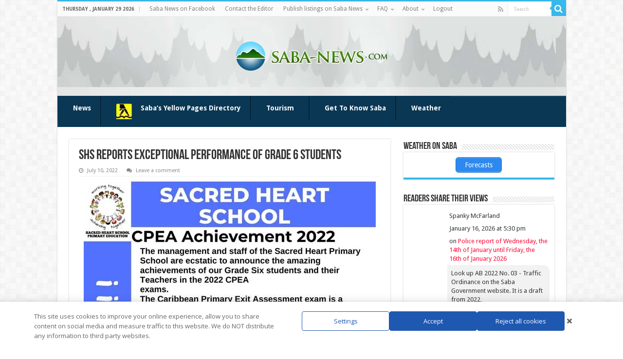

--- FILE ---
content_type: text/html; charset=UTF-8
request_url: https://saba-news.com/shs-report-exceptional-performance-of-grade-6-students/
body_size: 38998
content:
<!DOCTYPE html>
<html lang="en-US" prefix="og: http://ogp.me/ns#">
<head>
<meta charset="UTF-8" />
<link rel="pingback" href="https://saba-news.com/xmlrpc.php" />
<title>SHS reports exceptional performance of Grade 6 students &#8211; Saba News</title>
<meta name='robots' content='max-image-preview:large' />
<link rel='dns-prefetch' href='//secure.gravatar.com' />
<link rel='dns-prefetch' href='//www.googletagmanager.com' />
<link rel='dns-prefetch' href='//stats.wp.com' />
<link rel='dns-prefetch' href='//fonts.googleapis.com' />
<link rel='dns-prefetch' href='//v0.wordpress.com' />
<link rel='preconnect' href='//c0.wp.com' />
<link rel="alternate" type="application/rss+xml" title="Saba News &raquo; Feed" href="https://saba-news.com/feed/" />
<link rel="alternate" type="application/rss+xml" title="Saba News &raquo; Comments Feed" href="https://saba-news.com/comments/feed/" />
<link rel="alternate" type="application/rss+xml" title="Saba News &raquo; SHS reports exceptional performance of Grade 6 students Comments Feed" href="https://saba-news.com/shs-report-exceptional-performance-of-grade-6-students/feed/" />
<link rel="alternate" title="oEmbed (JSON)" type="application/json+oembed" href="https://saba-news.com/wp-json/oembed/1.0/embed?url=https%3A%2F%2Fsaba-news.com%2Fshs-report-exceptional-performance-of-grade-6-students%2F" />
<link rel="alternate" title="oEmbed (XML)" type="text/xml+oembed" href="https://saba-news.com/wp-json/oembed/1.0/embed?url=https%3A%2F%2Fsaba-news.com%2Fshs-report-exceptional-performance-of-grade-6-students%2F&#038;format=xml" />

<link rel="preload" fetchpriority="high" as="image" href="https://saba-news.com/wp-content/uploads/2025/09/SabaNews_Square_Small_transparent-200x200-1.png">
<style id="safelayout-cute-preloader-visible-css" data-no-optimize="1" data-no-minify="1">#sl-preloader{visibility: hidden;}</style><style id='wp-img-auto-sizes-contain-inline-css' type='text/css'>
img:is([sizes=auto i],[sizes^="auto," i]){contain-intrinsic-size:3000px 1500px}
/*# sourceURL=wp-img-auto-sizes-contain-inline-css */
</style>

<link rel='stylesheet' id='cf7ic_style-css' href='https://saba-news.com/wp-content/plugins/contact-form-7-image-captcha/css/cf7ic-style.css' type='text/css' media='all' />
<link rel='stylesheet' id='jetpack_related-posts-css' href='https://c0.wp.com/p/jetpack/15.3.1/modules/related-posts/related-posts.css' type='text/css' media='all' />
<style id='wp-emoji-styles-inline-css' type='text/css'>

	img.wp-smiley, img.emoji {
		display: inline !important;
		border: none !important;
		box-shadow: none !important;
		height: 1em !important;
		width: 1em !important;
		margin: 0 0.07em !important;
		vertical-align: -0.1em !important;
		background: none !important;
		padding: 0 !important;
	}
/*# sourceURL=wp-emoji-styles-inline-css */
</style>
<link rel='stylesheet' id='awsm-ead-public-css' href='https://saba-news.com/wp-content/plugins/embed-any-document/css/embed-public.min.css' type='text/css' media='all' />
<link rel='stylesheet' id='titan-adminbar-styles-css' href='https://saba-news.com/wp-content/plugins/anti-spam/assets/css/admin-bar.css' type='text/css' media='all' />
<link rel='stylesheet' id='contact-form-7-css' href='https://saba-news.com/wp-content/plugins/contact-form-7/includes/css/styles.css' type='text/css' media='all' />
<link rel='stylesheet' id='email-subscribers-css' href='https://saba-news.com/wp-content/plugins/email-subscribers/lite/public/css/email-subscribers-public.css' type='text/css' media='all' />
<link rel='stylesheet' id='wpems-countdown-css-css' href='https://saba-news.com/wp-content/plugins/wp-events-manager/inc/libraries//countdown/css/jquery.countdown.css' type='text/css' media='all' />
<link rel='stylesheet' id='wpems-owl-carousel-css-css' href='https://saba-news.com/wp-content/plugins/wp-events-manager/inc/libraries//owl-carousel/css/owl.carousel.css' type='text/css' media='all' />
<link rel='stylesheet' id='wpems-magnific-popup-css-css' href='https://saba-news.com/wp-content/plugins/wp-events-manager/inc/libraries//magnific-popup/css/magnific-popup.css' type='text/css' media='all' />
<link rel='stylesheet' id='wpems-fronted-css-css' href='https://saba-news.com/wp-content/plugins/wp-events-manager/assets//css/frontend/events.css' type='text/css' media='all' />
<link rel='stylesheet' id='wp-post-navigation-style-css' href='https://saba-news.com/wp-content/plugins/wp-post-navigation/style.css' type='text/css' media='all' />
<link rel='stylesheet' id='daextlwcnf-google-font-css' href='https://fonts.googleapis.com/css2?family=Open+Sans%3Awght%40400%3B600' type='text/css' media='all' />
<link rel='stylesheet' id='tie-style-css' href='https://saba-news.com/wp-content/themes/sahifa-585/style.css' type='text/css' media='all' />
<link rel='stylesheet' id='tie-ilightbox-skin-css' href='https://saba-news.com/wp-content/themes/sahifa-585/css/ilightbox/dark-skin/skin.css' type='text/css' media='all' />
<link rel='stylesheet' id='Droid+Sans-css' href='https://fonts.googleapis.com/css?family=Droid+Sans%3Aregular%2C700' type='text/css' media='all' />
<link rel='stylesheet' id='ubermenu-css' href='https://saba-news.com/wp-content/plugins/ubermenu/pro/assets/css/ubermenu.min.css' type='text/css' media='all' />
<link rel='stylesheet' id='ubermenu-deepsky-css' href='https://saba-news.com/wp-content/plugins/ubermenu/pro/assets/css/skins/deepsky.css' type='text/css' media='all' />
<link rel='stylesheet' id='ubermenu-font-awesome-all-css' href='https://saba-news.com/wp-content/plugins/ubermenu/assets/fontawesome/css/all.min.css' type='text/css' media='all' />
<link rel='stylesheet' id='ubermenu-custom-stylesheet-css' href='https://saba-news.com/wp-content/plugins/ubermenu/custom/custom.css' type='text/css' media='all' />
<link rel='stylesheet' id='um_modal-css' href='https://saba-news.com/wp-content/plugins/ultimate-member/assets/css/um-modal.min.css' type='text/css' media='all' />
<link rel='stylesheet' id='um_ui-css' href='https://saba-news.com/wp-content/plugins/ultimate-member/assets/libs/jquery-ui/jquery-ui.min.css' type='text/css' media='all' />
<link rel='stylesheet' id='um_tipsy-css' href='https://saba-news.com/wp-content/plugins/ultimate-member/assets/libs/tipsy/tipsy.min.css' type='text/css' media='all' />
<link rel='stylesheet' id='um_raty-css' href='https://saba-news.com/wp-content/plugins/ultimate-member/assets/libs/raty/um-raty.min.css' type='text/css' media='all' />
<link rel='stylesheet' id='select2-css' href='https://saba-news.com/wp-content/plugins/another-wordpress-classifieds-plugin/resources/vendors/selectWoo/css/select2.min.css' type='text/css' media='all' />
<link rel='stylesheet' id='um_fileupload-css' href='https://saba-news.com/wp-content/plugins/ultimate-member/assets/css/um-fileupload.min.css' type='text/css' media='all' />
<link rel='stylesheet' id='um_confirm-css' href='https://saba-news.com/wp-content/plugins/ultimate-member/assets/libs/um-confirm/um-confirm.min.css' type='text/css' media='all' />
<link rel='stylesheet' id='um_datetime-css' href='https://saba-news.com/wp-content/plugins/ultimate-member/assets/libs/pickadate/default.min.css' type='text/css' media='all' />
<link rel='stylesheet' id='um_datetime_date-css' href='https://saba-news.com/wp-content/plugins/ultimate-member/assets/libs/pickadate/default.date.min.css' type='text/css' media='all' />
<link rel='stylesheet' id='um_datetime_time-css' href='https://saba-news.com/wp-content/plugins/ultimate-member/assets/libs/pickadate/default.time.min.css' type='text/css' media='all' />
<link rel='stylesheet' id='um_fonticons_ii-css' href='https://saba-news.com/wp-content/plugins/ultimate-member/assets/libs/legacy/fonticons/fonticons-ii.min.css' type='text/css' media='all' />
<link rel='stylesheet' id='um_fonticons_fa-css' href='https://saba-news.com/wp-content/plugins/ultimate-member/assets/libs/legacy/fonticons/fonticons-fa.min.css' type='text/css' media='all' />
<link rel='stylesheet' id='um_fontawesome-css' href='https://saba-news.com/wp-content/plugins/ultimate-member/assets/css/um-fontawesome.min.css' type='text/css' media='all' />
<link rel='stylesheet' id='um_common-css' href='https://saba-news.com/wp-content/plugins/ultimate-member/assets/css/common.min.css' type='text/css' media='all' />
<link rel='stylesheet' id='um_responsive-css' href='https://saba-news.com/wp-content/plugins/ultimate-member/assets/css/um-responsive.min.css' type='text/css' media='all' />
<link rel='stylesheet' id='um_styles-css' href='https://saba-news.com/wp-content/plugins/ultimate-member/assets/css/um-styles.min.css' type='text/css' media='all' />
<link rel='stylesheet' id='um_crop-css' href='https://saba-news.com/wp-content/plugins/ultimate-member/assets/libs/cropper/cropper.min.css' type='text/css' media='all' />
<link rel='stylesheet' id='um_profile-css' href='https://saba-news.com/wp-content/plugins/ultimate-member/assets/css/um-profile.min.css' type='text/css' media='all' />
<link rel='stylesheet' id='um_account-css' href='https://saba-news.com/wp-content/plugins/ultimate-member/assets/css/um-account.min.css' type='text/css' media='all' />
<link rel='stylesheet' id='um_misc-css' href='https://saba-news.com/wp-content/plugins/ultimate-member/assets/css/um-misc.min.css' type='text/css' media='all' />
<link rel='stylesheet' id='um_default_css-css' href='https://saba-news.com/wp-content/plugins/ultimate-member/assets/css/um-old-default.min.css' type='text/css' media='all' />
<link rel='stylesheet' id='awpcp-font-awesome-css' href='https://saba-news.com/wp-content/plugins/another-wordpress-classifieds-plugin/resources/vendors/fontawesome/css/all.min.css' type='text/css' media='all' />
<link rel='stylesheet' id='awpcp-frontend-style-css' href='https://saba-news.com/wp-content/plugins/another-wordpress-classifieds-plugin/resources/css/awpcpstyle.css' type='text/css' media='all' />
<link rel='stylesheet' id='sharedaddy-css' href='https://c0.wp.com/p/jetpack/15.3.1/modules/sharedaddy/sharing.css' type='text/css' media='all' />
<link rel='stylesheet' id='social-logos-css' href='https://c0.wp.com/p/jetpack/15.3.1/_inc/social-logos/social-logos.min.css' type='text/css' media='all' />
<link rel='stylesheet' id='decent-comments-css' href='https://saba-news.com/wp-content/plugins/decent-comments/css/decent-comments.css' type='text/css' media='all' />
<script type="text/javascript" src="https://c0.wp.com/c/6.9/wp-includes/js/jquery/jquery.min.js" id="jquery-core-js"></script>
<script type="text/javascript" src="https://c0.wp.com/c/6.9/wp-includes/js/jquery/jquery-migrate.min.js" id="jquery-migrate-js"></script>
<script type="text/javascript" src="https://c0.wp.com/c/6.9/wp-includes/js/dist/vendor/react.min.js" id="react-js"></script>
<script type="text/javascript" src="https://c0.wp.com/c/6.9/wp-includes/js/dist/vendor/react-jsx-runtime.min.js" id="react-jsx-runtime-js"></script>
<script type="text/javascript" src="https://c0.wp.com/c/6.9/wp-includes/js/dist/hooks.min.js" id="wp-hooks-js"></script>
<script type="text/javascript" src="https://c0.wp.com/c/6.9/wp-includes/js/dist/i18n.min.js" id="wp-i18n-js"></script>
<script type="text/javascript" id="wp-i18n-js-after">
/* <![CDATA[ */
wp.i18n.setLocaleData( { 'text direction\u0004ltr': [ 'ltr' ] } );
//# sourceURL=wp-i18n-js-after
/* ]]> */
</script>
<script type="text/javascript" src="https://c0.wp.com/c/6.9/wp-includes/js/dist/url.min.js" id="wp-url-js"></script>
<script type="text/javascript" src="https://c0.wp.com/c/6.9/wp-includes/js/dist/api-fetch.min.js" id="wp-api-fetch-js"></script>
<script type="text/javascript" id="wp-api-fetch-js-after">
/* <![CDATA[ */
wp.apiFetch.use( wp.apiFetch.createRootURLMiddleware( "https://saba-news.com/wp-json/" ) );
wp.apiFetch.nonceMiddleware = wp.apiFetch.createNonceMiddleware( "e597602131" );
wp.apiFetch.use( wp.apiFetch.nonceMiddleware );
wp.apiFetch.use( wp.apiFetch.mediaUploadMiddleware );
wp.apiFetch.nonceEndpoint = "https://saba-news.com/wp-admin/admin-ajax.php?action=rest-nonce";
//# sourceURL=wp-api-fetch-js-after
/* ]]> */
</script>
<script type="text/javascript" src="https://c0.wp.com/c/6.9/wp-includes/js/dist/vendor/react-dom.min.js" id="react-dom-js"></script>
<script type="text/javascript" src="https://c0.wp.com/c/6.9/wp-includes/js/dist/dom-ready.min.js" id="wp-dom-ready-js"></script>
<script type="text/javascript" src="https://c0.wp.com/c/6.9/wp-includes/js/dist/a11y.min.js" id="wp-a11y-js"></script>
<script type="text/javascript" src="https://c0.wp.com/c/6.9/wp-includes/js/dist/blob.min.js" id="wp-blob-js"></script>
<script type="text/javascript" src="https://c0.wp.com/c/6.9/wp-includes/js/dist/block-serialization-default-parser.min.js" id="wp-block-serialization-default-parser-js"></script>
<script type="text/javascript" src="https://c0.wp.com/c/6.9/wp-includes/js/dist/autop.min.js" id="wp-autop-js"></script>
<script type="text/javascript" src="https://c0.wp.com/c/6.9/wp-includes/js/dist/deprecated.min.js" id="wp-deprecated-js"></script>
<script type="text/javascript" src="https://c0.wp.com/c/6.9/wp-includes/js/dist/dom.min.js" id="wp-dom-js"></script>
<script type="text/javascript" src="https://c0.wp.com/c/6.9/wp-includes/js/dist/escape-html.min.js" id="wp-escape-html-js"></script>
<script type="text/javascript" src="https://c0.wp.com/c/6.9/wp-includes/js/dist/element.min.js" id="wp-element-js"></script>
<script type="text/javascript" src="https://c0.wp.com/c/6.9/wp-includes/js/dist/is-shallow-equal.min.js" id="wp-is-shallow-equal-js"></script>
<script type="text/javascript" src="https://c0.wp.com/c/6.9/wp-includes/js/dist/keycodes.min.js" id="wp-keycodes-js"></script>
<script type="text/javascript" src="https://c0.wp.com/c/6.9/wp-includes/js/dist/priority-queue.min.js" id="wp-priority-queue-js"></script>
<script type="text/javascript" src="https://c0.wp.com/c/6.9/wp-includes/js/dist/compose.min.js" id="wp-compose-js"></script>
<script type="text/javascript" src="https://c0.wp.com/c/6.9/wp-includes/js/dist/private-apis.min.js" id="wp-private-apis-js"></script>
<script type="text/javascript" src="https://c0.wp.com/c/6.9/wp-includes/js/dist/redux-routine.min.js" id="wp-redux-routine-js"></script>
<script type="text/javascript" src="https://c0.wp.com/c/6.9/wp-includes/js/dist/data.min.js" id="wp-data-js"></script>
<script type="text/javascript" id="wp-data-js-after">
/* <![CDATA[ */
( function() {
	var userId = 0;
	var storageKey = "WP_DATA_USER_" + userId;
	wp.data
		.use( wp.data.plugins.persistence, { storageKey: storageKey } );
} )();
//# sourceURL=wp-data-js-after
/* ]]> */
</script>
<script type="text/javascript" src="https://c0.wp.com/c/6.9/wp-includes/js/dist/html-entities.min.js" id="wp-html-entities-js"></script>
<script type="text/javascript" src="https://c0.wp.com/c/6.9/wp-includes/js/dist/rich-text.min.js" id="wp-rich-text-js"></script>
<script type="text/javascript" src="https://c0.wp.com/c/6.9/wp-includes/js/dist/shortcode.min.js" id="wp-shortcode-js"></script>
<script type="text/javascript" src="https://c0.wp.com/c/6.9/wp-includes/js/dist/warning.min.js" id="wp-warning-js"></script>
<script type="text/javascript" src="https://c0.wp.com/c/6.9/wp-includes/js/dist/blocks.min.js" id="wp-blocks-js"></script>
<script type="text/javascript" src="https://c0.wp.com/c/6.9/wp-includes/js/dist/vendor/moment.min.js" id="moment-js"></script>
<script type="text/javascript" id="moment-js-after">
/* <![CDATA[ */
moment.updateLocale( 'en_US', {"months":["January","February","March","April","May","June","July","August","September","October","November","December"],"monthsShort":["Jan","Feb","Mar","Apr","May","Jun","Jul","Aug","Sep","Oct","Nov","Dec"],"weekdays":["Sunday","Monday","Tuesday","Wednesday","Thursday","Friday","Saturday"],"weekdaysShort":["Sun","Mon","Tue","Wed","Thu","Fri","Sat"],"week":{"dow":0},"longDateFormat":{"LT":"g:i a","LTS":null,"L":null,"LL":"F j, Y","LLL":"F j, Y g:i a","LLLL":null}} );
//# sourceURL=moment-js-after
/* ]]> */
</script>
<script type="text/javascript" src="https://c0.wp.com/c/6.9/wp-includes/js/dist/date.min.js" id="wp-date-js"></script>
<script type="text/javascript" id="wp-date-js-after">
/* <![CDATA[ */
wp.date.setSettings( {"l10n":{"locale":"en_US","months":["January","February","March","April","May","June","July","August","September","October","November","December"],"monthsShort":["Jan","Feb","Mar","Apr","May","Jun","Jul","Aug","Sep","Oct","Nov","Dec"],"weekdays":["Sunday","Monday","Tuesday","Wednesday","Thursday","Friday","Saturday"],"weekdaysShort":["Sun","Mon","Tue","Wed","Thu","Fri","Sat"],"meridiem":{"am":"am","pm":"pm","AM":"AM","PM":"PM"},"relative":{"future":"%s from now","past":"%s ago","s":"a second","ss":"%d seconds","m":"a minute","mm":"%d minutes","h":"an hour","hh":"%d hours","d":"a day","dd":"%d days","M":"a month","MM":"%d months","y":"a year","yy":"%d years"},"startOfWeek":0},"formats":{"time":"g:i a","date":"F j, Y","datetime":"F j, Y g:i a","datetimeAbbreviated":"M j, Y g:i a"},"timezone":{"offset":-4,"offsetFormatted":"-4","string":"","abbr":""}} );
//# sourceURL=wp-date-js-after
/* ]]> */
</script>
<script type="text/javascript" src="https://c0.wp.com/c/6.9/wp-includes/js/dist/primitives.min.js" id="wp-primitives-js"></script>
<script type="text/javascript" src="https://c0.wp.com/c/6.9/wp-includes/js/dist/components.min.js" id="wp-components-js"></script>
<script type="text/javascript" src="https://c0.wp.com/c/6.9/wp-includes/js/dist/keyboard-shortcuts.min.js" id="wp-keyboard-shortcuts-js"></script>
<script type="text/javascript" src="https://c0.wp.com/c/6.9/wp-includes/js/dist/commands.min.js" id="wp-commands-js"></script>
<script type="text/javascript" src="https://c0.wp.com/c/6.9/wp-includes/js/dist/notices.min.js" id="wp-notices-js"></script>
<script type="text/javascript" src="https://c0.wp.com/c/6.9/wp-includes/js/dist/preferences-persistence.min.js" id="wp-preferences-persistence-js"></script>
<script type="text/javascript" src="https://c0.wp.com/c/6.9/wp-includes/js/dist/preferences.min.js" id="wp-preferences-js"></script>
<script type="text/javascript" id="wp-preferences-js-after">
/* <![CDATA[ */
( function() {
				var serverData = false;
				var userId = "0";
				var persistenceLayer = wp.preferencesPersistence.__unstableCreatePersistenceLayer( serverData, userId );
				var preferencesStore = wp.preferences.store;
				wp.data.dispatch( preferencesStore ).setPersistenceLayer( persistenceLayer );
			} ) ();
//# sourceURL=wp-preferences-js-after
/* ]]> */
</script>
<script type="text/javascript" src="https://c0.wp.com/c/6.9/wp-includes/js/dist/style-engine.min.js" id="wp-style-engine-js"></script>
<script type="text/javascript" src="https://c0.wp.com/c/6.9/wp-includes/js/dist/token-list.min.js" id="wp-token-list-js"></script>
<script type="text/javascript" src="https://c0.wp.com/c/6.9/wp-includes/js/dist/block-editor.min.js" id="wp-block-editor-js"></script>
<script type="text/javascript" id="decent-comments-block-editor-js-extra">
/* <![CDATA[ */
var decentCommentsEdit = {"nonce":"e597602131","post_types":"post, page, attachment, tp_event, wpbdp_listing, awpcp_listing","current_id":"0"};
//# sourceURL=decent-comments-block-editor-js-extra
/* ]]> */
</script>
<script type="text/javascript" src="https://saba-news.com/wp-content/plugins/decent-comments/blocks/decent-comments/build/index.js" id="decent-comments-block-editor-js"></script>
<script type="text/javascript" id="jetpack_related-posts-js-extra">
/* <![CDATA[ */
var related_posts_js_options = {"post_heading":"h4"};
//# sourceURL=jetpack_related-posts-js-extra
/* ]]> */
</script>
<script type="text/javascript" src="https://c0.wp.com/p/jetpack/15.3.1/_inc/build/related-posts/related-posts.min.js" id="jetpack_related-posts-js"></script>

<!-- Google tag (gtag.js) snippet added by Site Kit -->
<!-- Google Analytics snippet added by Site Kit -->
<script type="text/javascript" src="https://www.googletagmanager.com/gtag/js?id=GT-MR29QFNF" id="google_gtagjs-js" async></script>
<script type="text/javascript" id="google_gtagjs-js-after">
/* <![CDATA[ */
window.dataLayer = window.dataLayer || [];function gtag(){dataLayer.push(arguments);}
gtag("set","linker",{"domains":["saba-news.com"]});
gtag("js", new Date());
gtag("set", "developer_id.dZTNiMT", true);
gtag("config", "GT-MR29QFNF");
 window._googlesitekit = window._googlesitekit || {}; window._googlesitekit.throttledEvents = []; window._googlesitekit.gtagEvent = (name, data) => { var key = JSON.stringify( { name, data } ); if ( !! window._googlesitekit.throttledEvents[ key ] ) { return; } window._googlesitekit.throttledEvents[ key ] = true; setTimeout( () => { delete window._googlesitekit.throttledEvents[ key ]; }, 5 ); gtag( "event", name, { ...data, event_source: "site-kit" } ); }; 
//# sourceURL=google_gtagjs-js-after
/* ]]> */
</script>
<script type="text/javascript" src="https://saba-news.com/wp-content/plugins/ultimate-member/assets/js/um-gdpr.min.js" id="um-gdpr-js"></script>
<link rel="https://api.w.org/" href="https://saba-news.com/wp-json/" /><link rel="alternate" title="JSON" type="application/json" href="https://saba-news.com/wp-json/wp/v2/posts/51485" /><link rel="EditURI" type="application/rsd+xml" title="RSD" href="https://saba-news.com/xmlrpc.php?rsd" />
<meta name="generator" content="WordPress 6.9" />
<link rel='shortlink' href='https://wp.me/p7ojBJ-dop' />
<style>
		#category-posts-2-internal ul {padding: 0;}
#category-posts-2-internal .cat-post-item img {max-width: initial; max-height: initial; margin: initial;}
#category-posts-2-internal .cat-post-author {margin-bottom: 0;}
#category-posts-2-internal .cat-post-thumbnail {margin: 5px 10px 5px 0;}
#category-posts-2-internal .cat-post-item:before {content: ""; clear: both;}
#category-posts-2-internal .cat-post-excerpt-more {display: inline-block;}
#category-posts-2-internal .cat-post-item {list-style: none; margin: 3px 0 10px; padding: 3px 0;}
#category-posts-2-internal .cat-post-current .cat-post-title {font-weight: bold; text-transform: uppercase;}
#category-posts-2-internal [class*=cat-post-tax] {font-size: 0.85em;}
#category-posts-2-internal [class*=cat-post-tax] * {display:inline-block;}
#category-posts-2-internal .cat-post-item:after {content: ""; display: table;	clear: both;}
#category-posts-2-internal .cat-post-item .cat-post-title {overflow: hidden;text-overflow: ellipsis;white-space: initial;display: -webkit-box;-webkit-line-clamp: 3;-webkit-box-orient: vertical;padding-bottom: 0 !important;}
#category-posts-2-internal .cpwp-wrap-text p {display: inline;}
#category-posts-2-internal .cat-post-item .cpwp-wrap-text {overflow: hidden;text-overflow: ellipsis;white-space: initial;display: -webkit-box;-webkit-line-clamp: 4;-webkit-box-orient: vertical;padding-bottom: 0 !important;}
#category-posts-2-internal p.cpwp-excerpt-text {min-width: 120px;}
#category-posts-2-internal .cat-post-item:after {content: ""; display: table;	clear: both;}
#category-posts-2-internal .cat-post-thumbnail {display:block; float:left; margin:5px 10px 5px 0;}
#category-posts-2-internal .cat-post-crop {overflow:hidden;display:block;}
#category-posts-2-internal p {margin:5px 0 0 0}
#category-posts-2-internal li > div {margin:5px 0 0 0; clear:both;}
#category-posts-2-internal .dashicons {vertical-align:middle;}
#category-posts-2-internal .cat-post-thumbnail .cat-post-crop img {height: 150px;}
#category-posts-2-internal .cat-post-thumbnail .cat-post-crop img {width: 300px;}
#category-posts-2-internal .cat-post-thumbnail .cat-post-crop img {object-fit: cover; max-width: 100%; display: block;}
#category-posts-2-internal .cat-post-thumbnail .cat-post-crop-not-supported img {width: 100%;}
#category-posts-2-internal .cat-post-thumbnail {max-width:100%;}
#category-posts-2-internal .cat-post-item img {margin: initial;}
#category-posts-2-internal .cat-post-scale img {margin: initial; padding-bottom: 0 !important; -webkit-transition: all 0.3s ease; -moz-transition: all 0.3s ease; -ms-transition: all 0.3s ease; -o-transition: all 0.3s ease; transition: all 0.3s ease;}
#category-posts-2-internal .cat-post-scale:hover img {-webkit-transform: scale(1.1, 1.1); -ms-transform: scale(1.1, 1.1); transform: scale(1.1, 1.1);}
</style>
		<meta name="generator" content="Site Kit by Google 1.168.0" />        <style type="text/css" id="pf-main-css">
            
				@media screen {
					.printfriendly {
						z-index: 1000; display: flex; margin: 0px 0px 0px 0px
					}
					.printfriendly a, .printfriendly a:link, .printfriendly a:visited, .printfriendly a:hover, .printfriendly a:active {
						font-weight: 600;
						cursor: pointer;
						text-decoration: none;
						border: none;
						-webkit-box-shadow: none;
						-moz-box-shadow: none;
						box-shadow: none;
						outline:none;
						font-size: 14px !important;
						color: #3AAA11 !important;
					}
					.printfriendly.pf-alignleft {
						justify-content: start;
					}
					.printfriendly.pf-alignright {
						justify-content: end;
					}
					.printfriendly.pf-aligncenter {
						justify-content: center;
						
					}
				}

				.pf-button-img {
					border: none;
					-webkit-box-shadow: none;
					-moz-box-shadow: none;
					box-shadow: none;
					padding: 0;
					margin: 0;
					display: inline;
					vertical-align: middle;
				}

				img.pf-button-img + .pf-button-text {
					margin-left: 6px;
				}

				@media print {
					.printfriendly {
						display: none;
					}
				}
				        </style>

            
        <style type="text/css" id="pf-excerpt-styles">
          .pf-button.pf-button-excerpt {
              display: none;
           }
        </style>

            <style id="ubermenu-custom-generated-css">
/** Font Awesome 4 Compatibility **/
.fa{font-style:normal;font-variant:normal;font-weight:normal;font-family:FontAwesome;}

/** UberMenu Custom Menu Styles (Customizer) **/
/* main */
 .ubermenu-main .ubermenu-item .ubermenu-submenu-drop { -webkit-transition-duration:300ms; -ms-transition-duration:300ms; transition-duration:300ms; }
 .ubermenu-main.ubermenu-transition-slide .ubermenu-active > .ubermenu-submenu.ubermenu-submenu-type-mega,.ubermenu-main:not(.ubermenu-transition-slide) .ubermenu-submenu.ubermenu-submenu-type-mega,.ubermenu .ubermenu-force > .ubermenu-submenu { max-height:800px; }
 .ubermenu-main { background:#093754; border:1px solid #093754; }
 .ubermenu-main .ubermenu-item-level-0 > .ubermenu-target { font-size:14px; text-transform:capitalize; color:#ffffff; padding-left:31px; padding-right:31px; }
 .ubermenu-main .ubermenu-nav .ubermenu-item.ubermenu-item-level-0 > .ubermenu-target { font-weight:bold; }
 .ubermenu.ubermenu-main .ubermenu-item-level-0:hover > .ubermenu-target, .ubermenu-main .ubermenu-item-level-0.ubermenu-active > .ubermenu-target { color:#ffffff; background:#1e73be; }
 .ubermenu-main .ubermenu-item.ubermenu-item-level-0 > .ubermenu-highlight { color:#ffffff; }
 .ubermenu.ubermenu-main .ubermenu-item-level-0 > .ubermenu-target { background:#093754; }
 .ubermenu-main .ubermenu-item-level-0.ubermenu-current-menu-item > .ubermenu-target, .ubermenu-main .ubermenu-item-level-0.ubermenu-current-menu-parent > .ubermenu-target, .ubermenu-main .ubermenu-item-level-0.ubermenu-current-menu-ancestor > .ubermenu-target { background:#4b4c54; }
 .ubermenu-main .ubermenu-submenu.ubermenu-submenu-drop { background-color:#b8ccdb; }
 .ubermenu-main .ubermenu-submenu .ubermenu-highlight { color:#81d742; }
 .ubermenu-main .ubermenu-submenu .ubermenu-item-header > .ubermenu-target, .ubermenu-main .ubermenu-tab > .ubermenu-target { font-size:14px; }
 .ubermenu-main .ubermenu-submenu .ubermenu-item-header > .ubermenu-target { color:#000000; }
 .ubermenu-main .ubermenu-submenu .ubermenu-item-header > .ubermenu-target:hover { color:#5138f4; }
 .ubermenu-main .ubermenu-submenu .ubermenu-item-header.ubermenu-current-menu-item > .ubermenu-target { color:#1e73be; }
 .ubermenu-main .ubermenu-item-normal > .ubermenu-target { color:#000000; font-size:13px; }
 .ubermenu.ubermenu-main .ubermenu-item-normal > .ubermenu-target:hover, .ubermenu.ubermenu-main .ubermenu-item-normal.ubermenu-active > .ubermenu-target { color:#ffffff; background-color:#093754; }
 .ubermenu-main .ubermenu-item-normal.ubermenu-current-menu-item > .ubermenu-target { color:#1e73be; }
 .ubermenu-main .ubermenu-submenu-type-flyout > .ubermenu-item-normal > .ubermenu-target { padding-top:10px; padding-bottom:10px; border-bottom:1px solid #0f0f0f; }
 .ubermenu-main .ubermenu-target > .ubermenu-target-description { font-size:16px; }
 .ubermenu.ubermenu-main .ubermenu-search input.ubermenu-search-input { color:#c1f74c; }
 .ubermenu.ubermenu-main .ubermenu-search input.ubermenu-search-input, .ubermenu.ubermenu-main .ubermenu-search button[type='submit'] { font-size:16px; }
 .ubermenu.ubermenu-main .ubermenu-search input.ubermenu-search-input::-webkit-input-placeholder { font-size:16px; }
 .ubermenu.ubermenu-main .ubermenu-search input.ubermenu-search-input::-moz-placeholder { font-size:16px; }
 .ubermenu.ubermenu-main .ubermenu-search input.ubermenu-search-input::-ms-input-placeholder { font-size:16px; }
 .ubermenu-main .ubermenu-row { margin-bottom:0px; }


/** UberMenu Custom Menu Item Styles (Menu Item Settings) **/
/* 27598 */  .ubermenu .ubermenu-item.ubermenu-item-27598 > .ubermenu-target { color:#66d617; }
/* 29360 */  .ubermenu .ubermenu-submenu.ubermenu-submenu-id-29360 { width:300px; min-width:300px; }
/* 29363 */  .ubermenu .ubermenu-item.ubermenu-item-29363 > .ubermenu-target { background:#dd3333; color:#ffffff; }
             .ubermenu .ubermenu-item.ubermenu-item-29363.ubermenu-active > .ubermenu-target, .ubermenu .ubermenu-item.ubermenu-item-29363 > .ubermenu-target:hover, .ubermenu .ubermenu-submenu .ubermenu-item.ubermenu-item-29363.ubermenu-active > .ubermenu-target, .ubermenu .ubermenu-submenu .ubermenu-item.ubermenu-item-29363 > .ubermenu-target:hover { background:#dd3333; }
             .ubermenu .ubermenu-item.ubermenu-item-29363.ubermenu-active > .ubermenu-target, .ubermenu .ubermenu-item.ubermenu-item-29363:hover > .ubermenu-target, .ubermenu .ubermenu-submenu .ubermenu-item.ubermenu-item-29363.ubermenu-active > .ubermenu-target, .ubermenu .ubermenu-submenu .ubermenu-item.ubermenu-item-29363:hover > .ubermenu-target { color:#ffffff; }
/* 29361 */  .ubermenu .ubermenu-submenu.ubermenu-submenu-id-29361 { width:300px; min-width:300px; }
/* 29365 */  .ubermenu .ubermenu-item.ubermenu-item-29365 > .ubermenu-target { background:#dd3333; color:#ffffff; }
             .ubermenu .ubermenu-item.ubermenu-item-29365.ubermenu-active > .ubermenu-target, .ubermenu .ubermenu-item.ubermenu-item-29365 > .ubermenu-target:hover, .ubermenu .ubermenu-submenu .ubermenu-item.ubermenu-item-29365.ubermenu-active > .ubermenu-target, .ubermenu .ubermenu-submenu .ubermenu-item.ubermenu-item-29365 > .ubermenu-target:hover { background:#dd3333; }
             .ubermenu .ubermenu-item.ubermenu-item-29365.ubermenu-active > .ubermenu-target, .ubermenu .ubermenu-item.ubermenu-item-29365:hover > .ubermenu-target, .ubermenu .ubermenu-submenu .ubermenu-item.ubermenu-item-29365.ubermenu-active > .ubermenu-target, .ubermenu .ubermenu-submenu .ubermenu-item.ubermenu-item-29365:hover > .ubermenu-target { color:#ffffff; }
             .ubermenu .ubermenu-item.ubermenu-item-29365.ubermenu-current-menu-item > .ubermenu-target,.ubermenu .ubermenu-item.ubermenu-item-29365.ubermenu-current-menu-ancestor > .ubermenu-target { background:#dd3333; color:#ffffff; }
/* 29366 */  .ubermenu .ubermenu-item.ubermenu-item-29366 > .ubermenu-target { background:#dd3333; color:#ffffff; }
             .ubermenu .ubermenu-item.ubermenu-item-29366.ubermenu-active > .ubermenu-target, .ubermenu .ubermenu-item.ubermenu-item-29366 > .ubermenu-target:hover, .ubermenu .ubermenu-submenu .ubermenu-item.ubermenu-item-29366.ubermenu-active > .ubermenu-target, .ubermenu .ubermenu-submenu .ubermenu-item.ubermenu-item-29366 > .ubermenu-target:hover { background:#dd3333; }
             .ubermenu .ubermenu-item.ubermenu-item-29366.ubermenu-active > .ubermenu-target, .ubermenu .ubermenu-item.ubermenu-item-29366:hover > .ubermenu-target, .ubermenu .ubermenu-submenu .ubermenu-item.ubermenu-item-29366.ubermenu-active > .ubermenu-target, .ubermenu .ubermenu-submenu .ubermenu-item.ubermenu-item-29366:hover > .ubermenu-target { color:#ffffff; }
/* 29368 */  .ubermenu .ubermenu-item.ubermenu-item-29368 > .ubermenu-target { background:#dd3333; color:#ffffff; }
             .ubermenu .ubermenu-item.ubermenu-item-29368.ubermenu-active > .ubermenu-target, .ubermenu .ubermenu-item.ubermenu-item-29368 > .ubermenu-target:hover, .ubermenu .ubermenu-submenu .ubermenu-item.ubermenu-item-29368.ubermenu-active > .ubermenu-target, .ubermenu .ubermenu-submenu .ubermenu-item.ubermenu-item-29368 > .ubermenu-target:hover { background:#dd3333; }
             .ubermenu .ubermenu-item.ubermenu-item-29368.ubermenu-active > .ubermenu-target, .ubermenu .ubermenu-item.ubermenu-item-29368:hover > .ubermenu-target, .ubermenu .ubermenu-submenu .ubermenu-item.ubermenu-item-29368.ubermenu-active > .ubermenu-target, .ubermenu .ubermenu-submenu .ubermenu-item.ubermenu-item-29368:hover > .ubermenu-target { color:#ffffff; }
/* 30184 */  .ubermenu .ubermenu-submenu.ubermenu-submenu-id-30184 { width:250px; min-width:250px; }
/* 19159 */  .ubermenu .ubermenu-submenu.ubermenu-submenu-id-19159 { width:340px; min-width:340px; min-height:260px; background-color:#dbdbdb; }
/* 19130 */  .ubermenu .ubermenu-submenu.ubermenu-submenu-id-19130 { width:340px; min-width:340px; min-height:260px; background-color:#dbdbdb; }
/* 19160 */  .ubermenu .ubermenu-submenu.ubermenu-submenu-id-19160 { width:340px; min-width:340px; min-height:260px; background-color:#dbdbdb; }
/* 29362 */  .ubermenu .ubermenu-submenu.ubermenu-submenu-id-29362 { width:300px; min-width:300px; }
/* 29406 */  .ubermenu .ubermenu-submenu.ubermenu-submenu-id-29406 { min-height:400px; }
/* 42071 */  .ubermenu .ubermenu-submenu.ubermenu-submenu-id-42071 { min-height:600px; }
             .ubermenu .ubermenu-item-42071 > .ubermenu-target.ubermenu-item-layout-image_left > .ubermenu-target-text { padding-left:110px; }
/* 42072 */  .ubermenu .ubermenu-submenu.ubermenu-submenu-id-42072 { min-height:600px; }
             .ubermenu .ubermenu-item-42072 > .ubermenu-target.ubermenu-item-layout-image_left > .ubermenu-target-text { padding-left:110px; }
/* 42214 */  .ubermenu .ubermenu-item-42214 > .ubermenu-target.ubermenu-item-layout-image_left > .ubermenu-target-text { padding-left:210px; }
/* 42197 */  .ubermenu .ubermenu-item-42197 > .ubermenu-target.ubermenu-item-layout-image_left > .ubermenu-target-text { padding-left:110px; }
/* 42206 */  .ubermenu .ubermenu-item-42206 > .ubermenu-target.ubermenu-item-layout-image_left > .ubermenu-target-text { padding-left:110px; }
/* 19162 */  .ubermenu .ubermenu-submenu.ubermenu-submenu-id-19162 { min-width:250px; background-color:#dbd7f2; }
             .ubermenu .ubermenu-item.ubermenu-item-19162.ubermenu-active > .ubermenu-target, .ubermenu .ubermenu-item.ubermenu-item-19162 > .ubermenu-target:hover, .ubermenu .ubermenu-submenu .ubermenu-item.ubermenu-item-19162.ubermenu-active > .ubermenu-target, .ubermenu .ubermenu-submenu .ubermenu-item.ubermenu-item-19162 > .ubermenu-target:hover { background:#dbdbdb; }
/* 42070 */  .ubermenu .ubermenu-submenu.ubermenu-submenu-id-42070 { min-height:600px; }
             .ubermenu .ubermenu-item-42070 > .ubermenu-target.ubermenu-item-layout-image_left > .ubermenu-target-text { padding-left:110px; }
/* 42069 */  .ubermenu .ubermenu-submenu.ubermenu-submenu-id-42069 { min-height:600px; }

/* Status: Loaded from Transient */

</style><style type="text/css">
					.wp-post-navigation a{
					text-decoration: none;
font:bold 16px sans-serif, arial;
color: #666;
					}
				 </style>	<style>img#wpstats{display:none}</style>
		<link rel="shortcut icon" href="https://saba-news.com/wp-content/uploads/2016/04/saba-news-favicon.png" title="Favicon" />
<!--[if IE]>
<script type="text/javascript">jQuery(document).ready(function (){ jQuery(".menu-item").has("ul").children("a").attr("aria-haspopup", "true");});</script>
<![endif]-->
<!--[if lt IE 9]>
<script src="https://saba-news.com/wp-content/themes/sahifa-585/js/html5.js"></script>
<script src="https://saba-news.com/wp-content/themes/sahifa-585/js/selectivizr-min.js"></script>
<![endif]-->
<!--[if IE 9]>
<link rel="stylesheet" type="text/css" media="all" href="https://saba-news.com/wp-content/themes/sahifa-585/css/ie9.css" />
<![endif]-->
<!--[if IE 8]>
<link rel="stylesheet" type="text/css" media="all" href="https://saba-news.com/wp-content/themes/sahifa-585/css/ie8.css" />
<![endif]-->
<!--[if IE 7]>
<link rel="stylesheet" type="text/css" media="all" href="https://saba-news.com/wp-content/themes/sahifa-585/css/ie7.css" />
<![endif]-->

<meta http-equiv="X-UA-Compatible" content="IE=edge,chrome=1" />
<meta name="viewport" content="width=device-width, initial-scale=1.0" />



<style type="text/css" media="screen">

body{
	font-family: 'Droid Sans';
}
#main-nav,
.cat-box-content,
#sidebar .widget-container,
.post-listing,
#commentform {
	border-bottom-color: #37b8eb;
}

.search-block .search-button,
#topcontrol,
#main-nav ul li.current-menu-item a,
#main-nav ul li.current-menu-item a:hover,
#main-nav ul li.current_page_parent a,
#main-nav ul li.current_page_parent a:hover,
#main-nav ul li.current-menu-parent a,
#main-nav ul li.current-menu-parent a:hover,
#main-nav ul li.current-page-ancestor a,
#main-nav ul li.current-page-ancestor a:hover,
.pagination span.current,
.share-post span.share-text,
.flex-control-paging li a.flex-active,
.ei-slider-thumbs li.ei-slider-element,
.review-percentage .review-item span span,
.review-final-score,
.button,
a.button,
a.more-link,
#main-content input[type="submit"],
.form-submit #submit,
#login-form .login-button,
.widget-feedburner .feedburner-subscribe,
input[type="submit"],
#buddypress button,
#buddypress a.button,
#buddypress input[type=submit],
#buddypress input[type=reset],
#buddypress ul.button-nav li a,
#buddypress div.generic-button a,
#buddypress .comment-reply-link,
#buddypress div.item-list-tabs ul li a span,
#buddypress div.item-list-tabs ul li.selected a,
#buddypress div.item-list-tabs ul li.current a,
#buddypress #members-directory-form div.item-list-tabs ul li.selected span,
#members-list-options a.selected,
#groups-list-options a.selected,
body.dark-skin #buddypress div.item-list-tabs ul li a span,
body.dark-skin #buddypress div.item-list-tabs ul li.selected a,
body.dark-skin #buddypress div.item-list-tabs ul li.current a,
body.dark-skin #members-list-options a.selected,
body.dark-skin #groups-list-options a.selected,
.search-block-large .search-button,
#featured-posts .flex-next:hover,
#featured-posts .flex-prev:hover,
a.tie-cart span.shooping-count,
.woocommerce span.onsale,
.woocommerce-page span.onsale ,
.woocommerce .widget_price_filter .ui-slider .ui-slider-handle,
.woocommerce-page .widget_price_filter .ui-slider .ui-slider-handle,
#check-also-close,
a.post-slideshow-next,
a.post-slideshow-prev,
.widget_price_filter .ui-slider .ui-slider-handle,
.quantity .minus:hover,
.quantity .plus:hover,
.mejs-container .mejs-controls .mejs-time-rail .mejs-time-current,
#reading-position-indicator  {
	background-color:#37b8eb;
}

::-webkit-scrollbar-thumb{
	background-color:#37b8eb !important;
}

#theme-footer,
#theme-header,
.top-nav ul li.current-menu-item:before,
#main-nav .menu-sub-content ,
#main-nav ul ul,
#check-also-box {
	border-top-color: #37b8eb;
}

.search-block:after {
	border-right-color:#37b8eb;
}

body.rtl .search-block:after {
	border-left-color:#37b8eb;
}

#main-nav ul > li.menu-item-has-children:hover > a:after,
#main-nav ul > li.mega-menu:hover > a:after {
	border-color:transparent transparent #37b8eb;
}

.widget.timeline-posts li a:hover,
.widget.timeline-posts li a:hover span.tie-date {
	color: #37b8eb;
}

.widget.timeline-posts li a:hover span.tie-date:before {
	background: #37b8eb;
	border-color: #37b8eb;
}

#order_review,
#order_review_heading {
	border-color: #37b8eb;
}


a {
	color: #fc0835;
}
		
a:hover {
	color: #389107;
}
		
body.single .post .entry a, body.page .post .entry a {
	color: #1c0df7;
	text-decoration: underline;
}
		
body.single .post .entry a:hover, body.page .post .entry a:hover {
	color: #216b04;
}
		
#theme-header {
		background-image: url('http://saba-news.com/wp-content/uploads/2016/04/header-background-1024x176.jpg') !important; 
			}


</style>

<link rel="canonical" href="https://saba-news.com/shs-report-exceptional-performance-of-grade-6-students/" />

<!-- Jetpack Open Graph Tags -->
<meta property="og:type" content="article" />
<meta property="og:title" content="SHS reports exceptional performance of Grade 6 students" />
<meta property="og:url" content="https://saba-news.com/shs-report-exceptional-performance-of-grade-6-students/" />
<meta property="og:description" content="Visit the post for more." />
<meta property="article:published_time" content="2022-07-10T12:37:00+00:00" />
<meta property="article:modified_time" content="2022-07-10T16:55:23+00:00" />
<meta property="og:site_name" content="Saba News" />
<meta property="og:image" content="https://saba-news.com/wp-content/uploads/2022/03/Sacred-Heart-School.jpg" />
<meta property="og:image:width" content="500" />
<meta property="og:image:height" content="250" />
<meta property="og:image:alt" content="" />
<meta property="og:locale" content="en_US" />
<meta name="twitter:text:title" content="SHS reports exceptional performance of Grade 6 students" />
<meta name="twitter:image" content="https://saba-news.com/wp-content/uploads/2022/03/Sacred-Heart-School.jpg?w=640" />
<meta name="twitter:card" content="summary_large_image" />
<meta name="twitter:description" content="Visit the post for more." />

<!-- End Jetpack Open Graph Tags -->
<link rel='stylesheet' id='su-shortcodes-css' href='https://saba-news.com/wp-content/plugins/shortcodes-ultimate/includes/css/shortcodes.css' type='text/css' media='all' />
</head>
<body id="top" class="wp-singular post-template-default single single-post postid-51485 single-format-standard wp-theme-sahifa-585 wpbdp-with-button-styles"><script id="safelayout-cute-preloader-visible" data-no-delay-js="1" data-no-optimize="1" data-no-minify="1" type="text/javascript">var vStyle = document.createElement("style");document.head.appendChild(vStyle);vStyle.textContent = "#sl-preloader{visibility: visible !important;}";</script><svg class="sl-pl-icon-effect"><filter x="-50%" y="-50%" width="200%" height="200%" id="sl-pl-svg-filter1" color-interpolation-filters="sRGB"><feColorMatrix type="matrix" values="0 0 0 0 1 0 0 0 0 1 0 0 0 0 0 0 0 0 1 0 " /><feGaussianBlur stdDeviation="1" /><feMerge><feMergeNode /><feMergeNode /><feMergeNode in="SourceGraphic" /></feMerge></filter></svg><style id="safelayout-cute-preloader-css" data-no-optimize="1" data-no-minify="1">#sl-preloader {height: 100vh;left: 0;max-height: 100%;max-width: 100%;pointer-events: none;position: fixed;top: 0;width: 100vw;z-index: 9999999;}.sl-pl-close-icon {border: 1px solid blue;cursor: pointer;fill: red;height: 30px;stroke-linecap: round;stroke-width: 0.5px;stroke: blue;width: 30px;}#sl-pl-close-button {display: none;pointer-events: auto;position: absolute;right: 10px;top: 10px;z-index: 999;}.sl-pl-loaded .sl-pl-spin,.sl-pl-loaded .sl-pl-text,.sl-pl-loaded .sl-pl-custom,.sl-pl-loaded #sl-pl-counter,.sl-pl-loaded #sl-pl-close-button,.sl-pl-loaded .sl-pl-bar-container,.sl-pl-loaded .sl-pl-brand-container {opacity: 0;transition: opacity 0.5s ease-out 0s;}.sl-pl-back {pointer-events: auto;position: fixed;transition: all 0.5s cubic-bezier(0.645, 0.045, 0.355, 1) 0s;}.sl-pl-back-fade {height: 100%;left: 0;top: 0;width: 100%;}.sl-pl-loaded .sl-pl-back-fade {opacity: 0 !important;}.sl-pl-spin-container {left: 50%;position: absolute;text-align: center;top: 50%;transform: translate(-50%, -50%);-webkit-transform: translate(-50%, -50%);width: 100%;}.sl-pl-spin {display: inline-block;height: 50px;position: relative;width: 50px;}.sl-pl-icon-effect {display: inline-block;height: 0;position: absolute;visibility: hidden;width: 0;}.sl-pl-custom {display: inline-block;height: auto;max-width: 100%;}#sl-pl-gear span {animation: sl-pl-gear-anim 1.2s steps(12, end) infinite;-webkit-animation: sl-pl-gear-anim 1.2s steps(12, end) infinite;border-radius: 50%;height: 25%;left: 47%;position: absolute;transform-origin: 50% 200%;-webkit-transform-origin: 50% 200%;width: 6%;}#sl-pl-gear span:nth-child(2) {animation-delay: -0.1s;-webkit-animation-delay: -0.1s;opacity: 0.1;}#sl-pl-gear span:nth-child(3) {animation-delay: -0.2s;-webkit-animation-delay: -0.2s;opacity: 0.1;}#sl-pl-gear span:nth-child(4) {animation-delay: -0.3s;-webkit-animation-delay: -0.3s;opacity: 0.2;}#sl-pl-gear span:nth-child(5) {animation-delay: -0.4s;-webkit-animation-delay: -0.4s;opacity: 0.3;}#sl-pl-gear span:nth-child(6) {animation-delay: -0.5s;-webkit-animation-delay: -0.5s;opacity: 0.4;}#sl-pl-gear span:nth-child(7) {animation-delay: -0.6s;-webkit-animation-delay: -0.6s;opacity: 0.5;}#sl-pl-gear span:nth-child(8) {animation-delay: -0.7s;-webkit-animation-delay: -0.7s;opacity: 0.6;}#sl-pl-gear span:nth-child(9) {animation-delay: -0.8s;-webkit-animation-delay: -0.8s;opacity: 0.7;}#sl-pl-gear span:nth-child(10) {animation-delay: -0.9s;-webkit-animation-delay: -0.9s;opacity: 0.8;}#sl-pl-gear span:nth-child(11) {animation-delay: -1s;-webkit-animation-delay: -1s;opacity: 0.9;}#sl-pl-gear span:nth-child(12) {animation-delay: -1.1s;-webkit-animation-delay: -1.1s;opacity: 0.95;}@-webkit-keyframes sl-pl-gear-anim {0% {-webkit-transform: rotate(0);}100% {-webkit-transform: rotate(360deg);}}@keyframes sl-pl-gear-anim {0% {transform: rotate(0);}100% {transform: rotate(360deg);}}.sl-pl-text {position: relative;line-height: normal;}.sl-pl-text span {display: inline-block;}#sl-pl-zoom span {animation: sl-pl-zoom-anim 1.2s linear infinite;-webkit-animation: sl-pl-zoom-anim 1.2s linear infinite;}@-webkit-keyframes sl-pl-zoom-anim {50% {opacity: 0.3;-webkit-transform: scale(0.4);}0%,100% {-webkit-transform: scale(1);}}@keyframes sl-pl-zoom-anim {50% {opacity: 0.3;transform: scale(0.4);}0%,100% {transform: scale(1);}}.sl-pl-brand {display: inline-block;height: auto;max-width: 100%;}.sl-pl-brand-container div {display: inline-block;}.sl-pl-brand-container,.sl-pl-brand-container div {perspective: 200px;-webkit-perspective: 200px;position: relative;text-align: center;}#sl-pl-brand-parent {width: 100%;}#sl-pl-counter {position: relative;line-height: normal;white-space: nowrap;width: 100%;}#sl-pl-bar-middle-container {position: relative;}.sl-pl-back{opacity: 0.95;background: #fff !important;}.sl-pl-brand-container{margin-top: 0px !important;margin-bottom: 0px !important;}#sl-pl-counter{font-size: 12px !important;color: #fff !important;margin-top: 0px !important;margin-bottom: 0px !important;margin-left: 0px !important;}.sl-pl-text{font-size: 14px !important;color: #fff !important;margin-top: 5px !important;}.sl-pl-text span{font-size: 14px !important;color: #fff !important;}.sl-pl-spin span{background: #101010;}.sl-pl-spin{width: 200px !important;height: 200px !important;}.sl-pl-spin{filter: url(#sl-pl-svg-filter1) !important;-webkit-filter: url(#sl-pl-svg-filter1) !important;}</style><div id="sl-preloader"><div class="sl-pl-back sl-pl-back-fade"></div><div id="sl-pl-close-button"><svg class="sl-pl-close-icon" viewbox="0 0 50 50"><path d="M10 7A3 3 0 0 0 7.879 7.879 3 3 0 0 0 7.879 12.12L20.76 25 7.879 37.88A3 3 0 0 0 7.879 42.12 3 3 0 0 0 12.12 42.12L25 29.24 37.88 42.12A3 3 0 0 0 42.12 42.12 3 3 0 0 0 42.12 37.88L29.24 25 42.12 12.12A3 3 0 0 0 42.12 7.879 3 3 0 0 0 37.88 7.879L25 20.76 12.12 7.879A3 3 0 0 0 10 7Z" /></svg></div><div class="sl-pl-spin-container"><div class="sl-pl-brand-container"><img style="aspect-ratio: 200 / 200" width="200" height="200" data-no-lazy="1" class="skip-lazy sl-pl-brand" alt="SabaNews_Square_Small_transparent 200x200" src="https://saba-news.com/wp-content/uploads/2025/09/SabaNews_Square_Small_transparent-200x200-1.png" /></div><div id="sl-pl-gear" class="sl-pl-spin"><span></span><span></span><span></span><span></span><span></span><span></span><span></span><span></span><span></span><span></span><span></span><span></span></div><div id="sl-pl-counter">0<span>%</span></div><div id="sl-pl-zoom" class="sl-pl-text"><span style="animation-delay:0s;-webkit-animation-delay:0s">L</span><span style="animation-delay:0.06s;-webkit-animation-delay:0.06s">o</span><span style="animation-delay:0.12s;-webkit-animation-delay:0.12s">a</span><span style="animation-delay:0.18s;-webkit-animation-delay:0.18s">d</span><span style="animation-delay:0.24s;-webkit-animation-delay:0.24s">i</span><span style="animation-delay:0.3s;-webkit-animation-delay:0.3s">n</span><span style="animation-delay:0.36s;-webkit-animation-delay:0.36s">g</span> <span style="animation-delay:0.42s;-webkit-animation-delay:0.42s">.</span><span style="animation-delay:0.48s;-webkit-animation-delay:0.48s">.</span><span style="animation-delay:0.54s;-webkit-animation-delay:0.54s">.</span></div></div></div>

<div class="wrapper-outer">

	<div class="background-cover"></div>

	<aside id="slide-out">

			<div class="search-mobile">
			<form method="get" id="searchform-mobile" action="https://saba-news.com/">
				<button class="search-button" type="submit" value="Search"><i class="fa fa-search"></i></button>
				<input type="text" id="s-mobile" name="s" title="Search" value="Search" onfocus="if (this.value == 'Search') {this.value = '';}" onblur="if (this.value == '') {this.value = 'Search';}"  />
			</form>
		</div><!-- .search-mobile /-->
	
	
		<div id="mobile-menu"  class="mobile-hide-icons"></div>
	</aside><!-- #slide-out /-->

		<div id="wrapper" class="boxed-all">
		<div class="inner-wrapper">

		<header id="theme-header" class="theme-header center-logo">
						<div id="top-nav" class="top-nav">
				<div class="container">

							<span class="today-date">Thursday , January 29 2026</span>
				<div class="top-menu"><ul id="menu-top" class="menu"><li id="menu-item-42173" class="menu-item menu-item-type-custom menu-item-object-custom menu-item-42173"><a target="_blank" href="https://www.facebook.com/News.from.Saba/">Saba News on Facebook</a></li>
<li id="menu-item-28881" class="menu-item menu-item-type-post_type menu-item-object-page menu-item-28881"><a target="_blank" href="https://saba-news.com/about/contact-webmaster/">Contact the Editor</a></li>
<li id="menu-item-29277" class="menu-item menu-item-type-custom menu-item-object-custom menu-item-has-children menu-item-29277"><a>Publish listings on Saba News</a>
<ul class="sub-menu">
	<li id="menu-item-29925" class="menu-item menu-item-type-post_type menu-item-object-page menu-item-29925"><a target="_blank" href="https://saba-news.com/about/advertising/">Free Classified Ads on Saba-News.com</a></li>
	<li id="menu-item-46513" class="menu-item menu-item-type-post_type menu-item-object-page menu-item-46513"><a target="_blank" href="https://saba-news.com/about/publish-on-yellow-pages-directory/">Publish on Yellow Pages Directory</a></li>
	<li id="menu-item-29112" class="menu-item menu-item-type-post_type menu-item-object-page menu-item-29112"><a target="_blank" href="https://saba-news.com/about/house_rules/">House rules for Contributions</a></li>
	<li id="menu-item-29278" class="menu-item menu-item-type-post_type menu-item-object-page menu-item-29278"><a target="_blank" href="https://saba-news.com/about/abuse/">Report Abuse</a></li>
</ul>
</li>
<li id="menu-item-37980" class="menu-item menu-item-type-custom menu-item-object-custom menu-item-has-children menu-item-37980"><a>FAQ</a>
<ul class="sub-menu">
	<li id="menu-item-59984" class="menu-item menu-item-type-post_type menu-item-object-page menu-item-59984"><a href="https://saba-news.com/faq/access-saba-news-directly-from-your-home-screen/">Access Saba News like an APP on your phone</a></li>
	<li id="menu-item-59976" class="menu-item menu-item-type-post_type menu-item-object-page menu-item-59976"><a href="https://saba-news.com/faq/cookie-consent-notification/">Cookie Consent Notification</a></li>
	<li id="menu-item-37981" class="menu-item menu-item-type-post_type menu-item-object-page menu-item-37981"><a target="_blank" href="https://saba-news.com/faq/follow-on-facebook/">Follow Saba News on Facebook</a></li>
	<li id="menu-item-38222" class="menu-item menu-item-type-post_type menu-item-object-page menu-item-38222"><a target="_blank" href="https://saba-news.com/faq/print-an-article/">Print an article</a></li>
</ul>
</li>
<li id="menu-item-36105" class="menu-item menu-item-type-post_type menu-item-object-page menu-item-has-children menu-item-36105"><a href="https://saba-news.com/about/">About</a>
<ul class="sub-menu">
	<li id="menu-item-41336" class="menu-item menu-item-type-post_type menu-item-object-page menu-item-41336"><a target="_blank" href="https://saba-news.com/privacy-declaration/">Privacy Declaration Saba News</a></li>
	<li id="menu-item-29123" class="menu-item menu-item-type-post_type menu-item-object-page menu-item-29123"><a target="_blank" href="https://saba-news.com/about/disclaimer/">Disclaimer</a></li>
	<li id="menu-item-29115" class="menu-item menu-item-type-post_type menu-item-object-page menu-item-29115"><a target="_blank" href="https://saba-news.com/about/credits/">Credits</a></li>
	<li id="menu-item-47048" class="menu-item menu-item-type-post_type menu-item-object-page menu-item-47048"><a target="_blank" href="https://saba-news.com/for-the-record/">For the record</a></li>
	<li id="menu-item-54837" class="menu-item menu-item-type-custom menu-item-object-custom menu-item-has-children menu-item-54837"><a href="#">Log-in</a>
	<ul class="sub-menu">
		<li id="menu-item-54836" class="menu-item menu-item-type-custom menu-item-object-custom menu-item-54836"><a href="http://saba-news.com/wp-login.php">login</a></li>
		<li id="menu-item-30165" class="menu-item menu-item-type-custom menu-item-object-custom menu-item-30165"><a target="_blank" href="http://doc.saba-news.com">Site maintenance</a></li>
	</ul>
</li>
</ul>
</li>
<li id="menu-item-54835" class="menu-item menu-item-type-custom menu-item-object-custom menu-item-54835"><a href="http://saba-news.com/wp-login.php?action=logout">Logout</a></li>
</ul></div>
						<div class="search-block">
						<form method="get" id="searchform-header" action="https://saba-news.com/">
							<button class="search-button" type="submit" value="Search"><i class="fa fa-search"></i></button>
							<input class="search-live" type="text" id="s-header" name="s" title="Search" value="Search" onfocus="if (this.value == 'Search') {this.value = '';}" onblur="if (this.value == '') {this.value = 'Search';}"  />
						</form>
					</div><!-- .search-block /-->
			<div class="social-icons">
		<a class="ttip-none" title="Rss" href="https://saba-news.com/feed/" target="_blank"><i class="fa fa-rss"></i></a>
			</div>

	
	
				</div><!-- .container /-->
			</div><!-- .top-menu /-->
			
		<div class="header-content">

					<a id="slide-out-open" class="slide-out-open" href="#"><span></span></a>
		
			<div class="logo" style=" margin-top:15px; margin-bottom:15px;">
			<h2>								<a title="Saba News" href="https://saba-news.com/">
					<img src="http://saba-news.com/wp-content/uploads/2016/04/Saba-news-com-logo-332x93-310x93.png" alt="Saba News"  /><strong>Saba News News and Information from Saba Island, Dutch Caribbean</strong>
				</a>
			</h2>			</div><!-- .logo /-->
						<div class="clear"></div>

		</div>
													<nav id="main-nav-uber" class="fixed-enabled">
				<div class="container">

				
					
<!-- UberMenu [Configuration:main] [Theme Loc:primary] [Integration:auto] -->
<!-- [UberMenu Responsive Menu Disabled] --> <div id="ubermenu-main-11-primary" class="ubermenu ubermenu-nojs ubermenu-main ubermenu-menu-11 ubermenu-loc-primary ubermenu-responsive-collapse ubermenu-horizontal ubermenu-transition-slide ubermenu-trigger-hover_intent ubermenu-skin-deepsky ubermenu-has-border ubermenu-bar-align-full ubermenu-items-align-left ubermenu-bound ubermenu-sub-indicators ubermenu-retractors-responsive ubermenu-submenu-indicator-closes"><ul id="ubermenu-nav-main-11-primary" class="ubermenu-nav" data-title="main"><li id="menu-item-29311" class="ubermenu-item ubermenu-item-type-post_type ubermenu-item-object-page ubermenu-item-home ubermenu-item-has-children ubermenu-item-29311 ubermenu-item-level-0 ubermenu-column ubermenu-column-auto ubermenu-has-submenu-drop ubermenu-has-submenu-mega" ><a class="ubermenu-target ubermenu-item-layout-default ubermenu-item-layout-text_only ubermenu-noindicator" href="https://saba-news.com/" tabindex="0"><span class="ubermenu-target-title ubermenu-target-text">News</span></a><ul  class="ubermenu-submenu ubermenu-submenu-id-29311 ubermenu-submenu-type-auto ubermenu-submenu-type-mega ubermenu-submenu-drop ubermenu-submenu-align-full_width ubermenu-autoclear ubermenu-submenu-retractor-top"  ><li class="ubermenu-retractor ubermenu-retractor-desktop"><i class="fas fa-times"></i></li><li id="menu-item-19130" class="ubermenu-item ubermenu-item-type-custom ubermenu-item-object-custom ubermenu-item-has-children ubermenu-item-19130 ubermenu-item-header ubermenu-item-level-1 ubermenu-column ubermenu-column-1-3 ubermenu-has-submenu-stack" ><span class="ubermenu-target ubermenu-item-layout-default ubermenu-item-layout-text_only"><span class="ubermenu-target-title ubermenu-target-text">Saba News Categories</span></span><ul  class="ubermenu-submenu ubermenu-submenu-id-19130 ubermenu-submenu-type-auto ubermenu-submenu-type-stack"  ><li id="menu-item-28960" class="ubermenu-item ubermenu-item-type-post_type ubermenu-item-object-page ubermenu-item-home ubermenu-item-28960 ubermenu-item-header ubermenu-item-level-2 ubermenu-column ubermenu-column-auto" ><a class="ubermenu-target ubermenu-item-layout-default ubermenu-item-layout-text_only" href="https://saba-news.com/"><span class="ubermenu-target-title ubermenu-target-text">Front page</span></a></li><li id="menu-item-28966" class="ubermenu-item ubermenu-item-type-post_type ubermenu-item-object-page ubermenu-item-28966 ubermenu-item-auto ubermenu-item-normal ubermenu-item-level-2 ubermenu-column ubermenu-column-auto" ><a class="ubermenu-target ubermenu-item-layout-default ubermenu-item-layout-text_only" href="https://saba-news.com/saba-news-front-page/all-posts/"><span class="ubermenu-target-title ubermenu-target-text">All News &#038; Announcements</span></a></li><li id="menu-item-28932" class="ubermenu-item ubermenu-item-type-taxonomy ubermenu-item-object-category ubermenu-item-28932 ubermenu-item-auto ubermenu-item-normal ubermenu-item-level-2 ubermenu-column ubermenu-column-auto" ><a class="ubermenu-target ubermenu-item-layout-default ubermenu-item-layout-text_only" href="https://saba-news.com/category/announcements-information/"><span class="ubermenu-target-title ubermenu-target-text">Newsletters</span></a></li></ul></li><li id="menu-item-19159" class="ubermenu-item ubermenu-item-type-custom ubermenu-item-object-custom ubermenu-item-home ubermenu-item-has-children ubermenu-item-19159 ubermenu-item-auto ubermenu-item-header ubermenu-item-level-1 ubermenu-column ubermenu-column-1-3 ubermenu-has-submenu-stack" ><span class="ubermenu-target ubermenu-item-layout-default ubermenu-item-layout-text_only"><span class="ubermenu-target-title ubermenu-target-text">News in English</span></span><ul  class="ubermenu-submenu ubermenu-submenu-id-19159 ubermenu-submenu-type-auto ubermenu-submenu-type-stack"  ><li id="menu-item-47224" class="ubermenu-item ubermenu-item-type-custom ubermenu-item-object-custom ubermenu-item-47224 ubermenu-item-auto ubermenu-item-normal ubermenu-item-level-2 ubermenu-column ubermenu-column-auto" ><a class="ubermenu-target ubermenu-target-with-image ubermenu-item-layout-default ubermenu-item-layout-image_left" target="_blank" href="https://www.facebook.com/PublicEntitySaba/"><img class="ubermenu-image ubermenu-image-size-thumbnail ubermenu-image-lazyload" data-src="https://saba-news.com/wp-content/uploads/2021/07/Public-Entity-Saba-e1626946720506.png" width="16" height="16" alt="Public-Entity-Saba"  /><span class="ubermenu-target-title ubermenu-target-text">Public Entity Saba &#8211; Facebook</span></a></li><li id="menu-item-47422" class="ubermenu-item ubermenu-item-type-custom ubermenu-item-object-custom ubermenu-item-47422 ubermenu-item-auto ubermenu-item-normal ubermenu-item-level-2 ubermenu-column ubermenu-column-auto" ><a class="ubermenu-target ubermenu-target-with-image ubermenu-item-layout-default ubermenu-item-layout-image_left" target="_blank" href="https://www.sabagov.nl/news"><img class="ubermenu-image ubermenu-image-size-thumbnail ubermenu-image-lazyload" data-src="https://saba-news.com/wp-content/uploads/2021/07/Public-Entity-Saba-e1626946720506.png" width="16" height="16" alt="Public-Entity-Saba"  /><span class="ubermenu-target-title ubermenu-target-text">Public Entity Saba &#8211; news</span></a></li><li id="menu-item-20473" class="ubermenu-item ubermenu-item-type-custom ubermenu-item-object-custom ubermenu-item-20473 ubermenu-item-auto ubermenu-item-normal ubermenu-item-level-2 ubermenu-column ubermenu-column-auto" ><a class="ubermenu-target ubermenu-target-with-image ubermenu-item-layout-default ubermenu-item-layout-image_left" title="Newspaper from St. Maarten" target="_blank" href="https://www.thedailyherald.sx/"><img class="ubermenu-image ubermenu-image-size-thumbnail ubermenu-image-lazyload" data-src="https://saba-news.com/wp-content/uploads/2014/02/daily-herald-16x16.png" width="16" height="16" alt="daily-herald-16&#215;16"  /><span class="ubermenu-target-title ubermenu-target-text">The Daily Herald &#8211; St. Maarten</span></a></li><li id="menu-item-33616" class="ubermenu-item ubermenu-item-type-custom ubermenu-item-object-custom ubermenu-item-33616 ubermenu-item-auto ubermenu-item-normal ubermenu-item-level-2 ubermenu-column ubermenu-column-auto" ><a class="ubermenu-target ubermenu-target-with-image ubermenu-item-layout-default ubermenu-item-layout-image_left" target="_blank" href="http://bes-reporter.com/"><img class="ubermenu-image ubermenu-image-size-thumbnail ubermenu-image-lazyload" data-src="https://saba-news.com/wp-content/uploads/2017/02/BES-reporter-icon.jpg" width="16" height="16" alt="BES reporter icon"  /><span class="ubermenu-target-title ubermenu-target-text">BES Reporter</span></a></li><li id="menu-item-20475" class="ubermenu-item ubermenu-item-type-custom ubermenu-item-object-custom ubermenu-item-20475 ubermenu-item-auto ubermenu-item-normal ubermenu-item-level-2 ubermenu-column ubermenu-column-auto" ><a class="ubermenu-target ubermenu-target-with-image ubermenu-item-layout-default ubermenu-item-layout-image_left" title="Online news from The Netherlands" target="_blank" href="https://nltimes.nl/"><img class="ubermenu-image ubermenu-image-size-thumbnail ubermenu-image-lazyload" data-src="https://saba-news.com/wp-content/uploads/2025/06/NL-times.jpg" width="16" height="16" alt="NL-times"  /><span class="ubermenu-target-title ubermenu-target-text">NL Times</span></a></li><li id="menu-item-35094" class="ubermenu-item ubermenu-item-type-custom ubermenu-item-object-custom ubermenu-item-35094 ubermenu-item-auto ubermenu-item-normal ubermenu-item-level-2 ubermenu-column ubermenu-column-auto" ><a class="ubermenu-target ubermenu-target-with-image ubermenu-item-layout-default ubermenu-item-layout-image_left" target="_blank" href="http://Stmaartennews.com"><!-- Image ID [36545] invalid --><span class="ubermenu-target-title ubermenu-target-text">St. Maarten News &#8211; St. Maarten</span></a></li><li id="menu-item-21829" class="ubermenu-item ubermenu-item-type-custom ubermenu-item-object-custom ubermenu-item-21829 ubermenu-item-auto ubermenu-item-normal ubermenu-item-level-2 ubermenu-column ubermenu-column-auto" ><a class="ubermenu-target ubermenu-target-with-image ubermenu-item-layout-default ubermenu-item-layout-image_left" target="_blank" href="http://www.soualiganewsday.com/"><img class="ubermenu-image ubermenu-image-size-thumbnail ubermenu-image-lazyload" data-src="https://saba-news.com/wp-content/uploads/2014/07/nlTimes.png" width="16" height="16" alt="nlTimes"  /><span class="ubermenu-target-title ubermenu-target-text">Soualiga News &#8211; SXM</span></a></li><li id="menu-item-20443" class="ubermenu-item ubermenu-item-type-custom ubermenu-item-object-custom ubermenu-item-20443 ubermenu-item-auto ubermenu-item-normal ubermenu-item-level-2 ubermenu-column ubermenu-column-auto" ><a class="ubermenu-target ubermenu-target-with-image ubermenu-item-layout-default ubermenu-item-layout-image_left" target="_blank" href="http://www.smn-news.com/"><img class="ubermenu-image ubermenu-image-size-thumbnail ubermenu-image-lazyload" data-src="https://saba-news.com/wp-content/uploads/2014/04/SMN.png" width="16" height="16" alt="SMN"  /><span class="ubermenu-target-title ubermenu-target-text">St. Martin News Network</span></a></li></ul></li><li id="menu-item-19160" class="ubermenu-item ubermenu-item-type-custom ubermenu-item-object-custom ubermenu-item-home ubermenu-item-has-children ubermenu-item-19160 ubermenu-item-auto ubermenu-item-header ubermenu-item-level-1 ubermenu-column ubermenu-column-1-3 ubermenu-has-submenu-stack" ><span class="ubermenu-target ubermenu-item-layout-default ubermenu-item-layout-text_only"><span class="ubermenu-target-title ubermenu-target-text">News in Dutch</span></span><ul  class="ubermenu-submenu ubermenu-submenu-id-19160 ubermenu-submenu-type-auto ubermenu-submenu-type-stack"  ><li id="menu-item-20480" class="ubermenu-item ubermenu-item-type-custom ubermenu-item-object-custom ubermenu-item-20480 ubermenu-item-auto ubermenu-item-normal ubermenu-item-level-2 ubermenu-column ubermenu-column-auto" ><a class="ubermenu-target ubermenu-target-with-image ubermenu-item-layout-default ubermenu-item-layout-image_left" title="Online Caribisch nieuws" target="_blank" href="http://caribischnetwerk.ntr.nl/"><img class="ubermenu-image ubermenu-image-size-thumbnail ubermenu-image-lazyload" data-src="https://saba-news.com/wp-content/uploads/2014/02/Caribisch-Netwerk.png" width="16" height="16" alt="Caribisch Netwerk"  /><span class="ubermenu-target-title ubermenu-target-text">Caribisch netwerk</span></a></li><li id="menu-item-47723" class="ubermenu-item ubermenu-item-type-custom ubermenu-item-object-custom ubermenu-item-47723 ubermenu-item-auto ubermenu-item-normal ubermenu-item-level-2 ubermenu-column ubermenu-column-auto" ><a class="ubermenu-target ubermenu-target-with-image ubermenu-item-layout-default ubermenu-item-layout-image_left" target="_blank" href="https://dossierkoninkrijksrelaties.nl/"><img class="ubermenu-image ubermenu-image-size-thumbnail ubermenu-image-lazyload" data-src="https://saba-news.com/wp-content/uploads/2021/07/dossier-KR.jpg" width="16" height="16" alt="dossier KR"  /><span class="ubermenu-target-title ubermenu-target-text">Dossier Koninkrijk Relaties</span></a></li><li id="menu-item-56679" class="ubermenu-item ubermenu-item-type-custom ubermenu-item-object-custom ubermenu-item-56679 ubermenu-item-auto ubermenu-item-normal ubermenu-item-level-2 ubermenu-column ubermenu-column-auto" ><a class="ubermenu-target ubermenu-target-with-image ubermenu-item-layout-default ubermenu-item-layout-image_left" target="_blank" href="https://curacao.nu/"><img class="ubermenu-image ubermenu-image-size-thumbnail ubermenu-image-lazyload" data-src="https://saba-news.com/wp-content/uploads/2024/01/curacao.nu_.jpg" width="16" height="16" alt="curacao.nu"  /><span class="ubermenu-target-title ubermenu-target-text">Curacao.nu</span></a></li><li id="menu-item-20477" class="ubermenu-item ubermenu-item-type-custom ubermenu-item-object-custom ubermenu-item-20477 ubermenu-item-auto ubermenu-item-normal ubermenu-item-level-2 ubermenu-column ubermenu-column-auto" ><a class="ubermenu-target ubermenu-target-with-image ubermenu-item-layout-default ubermenu-item-layout-image_left" target="_blank" href="http://nos.nl/"><img class="ubermenu-image ubermenu-image-size-thumbnail ubermenu-image-lazyload" data-src="https://saba-news.com/wp-content/uploads/2014/02/nos.png" width="16" height="16" alt="nos"  /><span class="ubermenu-target-title ubermenu-target-text">Nos.nl</span></a></li><li id="menu-item-20476" class="ubermenu-item ubermenu-item-type-custom ubermenu-item-object-custom ubermenu-item-20476 ubermenu-item-auto ubermenu-item-normal ubermenu-item-level-2 ubermenu-column ubermenu-column-auto" ><a class="ubermenu-target ubermenu-target-with-image ubermenu-item-layout-default ubermenu-item-layout-image_left" target="_blank" href="http://nu.nl/"><img class="ubermenu-image ubermenu-image-size-thumbnail ubermenu-image-lazyload" data-src="https://saba-news.com/wp-content/uploads/2014/02/nu.png" width="16" height="16" alt="nu"  /><span class="ubermenu-target-title ubermenu-target-text">Nu.nl</span></a></li><li id="menu-item-21726" class="ubermenu-item ubermenu-item-type-custom ubermenu-item-object-custom ubermenu-item-21726 ubermenu-item-auto ubermenu-item-normal ubermenu-item-level-2 ubermenu-column ubermenu-column-auto" ><a class="ubermenu-target ubermenu-target-with-image ubermenu-item-layout-default ubermenu-item-layout-image_left" target="_blank" href="http://www.nrc.nl"><img class="ubermenu-image ubermenu-image-size-thumbnail ubermenu-image-lazyload" data-src="https://saba-news.com/wp-content/uploads/2021/12/nrc.jpg" width="16" height="16" alt="nrc"  /><span class="ubermenu-target-title ubermenu-target-text">NRC</span></a></li><li id="menu-item-20478" class="ubermenu-item ubermenu-item-type-custom ubermenu-item-object-custom ubermenu-item-20478 ubermenu-item-auto ubermenu-item-normal ubermenu-item-level-2 ubermenu-column ubermenu-column-auto" ><a class="ubermenu-target ubermenu-target-with-image ubermenu-item-layout-default ubermenu-item-layout-image_left" target="_blank" href="http://vk.nl/"><img class="ubermenu-image ubermenu-image-size-thumbnail ubermenu-image-lazyload" data-src="https://saba-news.com/wp-content/uploads/2014/02/Volkskrant.png" width="16" height="16" alt="Volkskrant"  /><span class="ubermenu-target-title ubermenu-target-text">Volkskrant</span></a></li><li id="menu-item-19173" class="ubermenu-item ubermenu-item-type-custom ubermenu-item-object-custom ubermenu-item-19173 ubermenu-item-auto ubermenu-item-normal ubermenu-item-level-2 ubermenu-column ubermenu-column-auto" ><a class="ubermenu-target ubermenu-target-with-image ubermenu-item-layout-default ubermenu-item-layout-image_left" target="_blank" href="http://AD.nl"><img class="ubermenu-image ubermenu-image-size-thumbnail ubermenu-image-lazyload" data-src="https://saba-news.com/wp-content/uploads/2020/03/ad.jpg" width="16" height="16" alt="ad"  /><span class="ubermenu-target-title ubermenu-target-text">Algemeen Dagblad</span></a></li></ul></li><li class="ubermenu-retractor ubermenu-retractor-mobile"><i class="fas fa-times"></i> Close</li></ul></li><li id="menu-item-42069" class="ubermenu-item ubermenu-item-type-custom ubermenu-item-object-custom ubermenu-item-has-children ubermenu-item-42069 ubermenu-item-level-0 ubermenu-column ubermenu-column-auto ubermenu-has-submenu-drop ubermenu-has-submenu-mega" ><a class="ubermenu-target ubermenu-target-with-image ubermenu-item-layout-default ubermenu-item-layout-image_left ubermenu-noindicator" href="http://saba-news.com/business-directory-2/" tabindex="0"><img class="ubermenu-image ubermenu-image-size-thumbnail" src="https://saba-news.com/wp-content/uploads/2020/02/yellow-pages.jpg" width="32" height="32" alt="yellow pages"  /><span class="ubermenu-target-title ubermenu-target-text">Saba&#8217;s Yellow Pages Directory</span></a><ul  class="ubermenu-submenu ubermenu-submenu-id-42069 ubermenu-submenu-type-auto ubermenu-submenu-type-mega ubermenu-submenu-drop ubermenu-submenu-align-full_width ubermenu-submenu-retractor-top"  ><li class="ubermenu-retractor ubermenu-retractor-desktop"><i class="fas fa-times"></i></li><li id="menu-item-42198" class="ubermenu-item ubermenu-item-type-custom ubermenu-item-object-custom ubermenu-item-has-children ubermenu-item-42198 ubermenu-item-auto ubermenu-item-header ubermenu-item-level-1 ubermenu-column ubermenu-column-auto ubermenu-has-submenu-drop ubermenu-has-submenu-flyout" ><a class="ubermenu-target ubermenu-target-with-image ubermenu-item-layout-default ubermenu-item-layout-image_left ubermenu-noindicator ubermenu-item-notext" href="http://saba-news.com/saba-directory-2/emergency-numbers/"><img class="ubermenu-image ubermenu-image-size-thumbnail ubermenu-image-lazyload" data-src="https://saba-news.com/wp-content/uploads/2020/02/m-emergency.jpg" data-srcset="https://saba-news.com/wp-content/uploads/2020/02/m-emergency.jpg 100w, https://saba-news.com/wp-content/uploads/2020/02/m-emergency-50x50.jpg 50w" data-sizes="(max-width: 100px) 100vw, 100px" width="100" height="100" alt="m-emergency"  /></a><ul  class="ubermenu-submenu ubermenu-submenu-id-42198 ubermenu-submenu-type-flyout ubermenu-submenu-drop ubermenu-submenu-align-left_edge_item ubermenu-submenu-retractor-top"  ><li class="ubermenu-retractor ubermenu-retractor-desktop"><i class="fas fa-times"></i></li><li id="menu-item-29360" class="ubermenu-item ubermenu-item-type-custom ubermenu-item-object-custom ubermenu-item-has-children ubermenu-item-29360 ubermenu-item-auto ubermenu-item-normal ubermenu-item-level-2 ubermenu-has-submenu-drop ubermenu-has-submenu-flyout" ><span class="ubermenu-target ubermenu-item-layout-default ubermenu-item-layout-text_only"><span class="ubermenu-target-title ubermenu-target-text">Medical</span><i class='ubermenu-sub-indicator fas fa-angle-down'></i></span><ul  class="ubermenu-submenu ubermenu-submenu-id-29360 ubermenu-submenu-type-auto ubermenu-submenu-type-flyout ubermenu-submenu-drop ubermenu-submenu-align-left_edge_item ubermenu-submenu-retractor-top"  ><li class="ubermenu-retractor ubermenu-retractor-desktop"><i class="fas fa-times"></i></li><li id="menu-item-29363" class="ubermenu-item ubermenu-item-type-custom ubermenu-item-object-custom ubermenu-item-29363 ubermenu-item-auto ubermenu-item-normal ubermenu-item-level-3" ><span class="ubermenu-target ubermenu-item-layout-default ubermenu-item-layout-text_only"><span class="ubermenu-target-title ubermenu-target-text">Emergency: 911 / 112</span></span></li><li id="menu-item-29364" class="ubermenu-item ubermenu-item-type-custom ubermenu-item-object-custom ubermenu-item-29364 ubermenu-item-auto ubermenu-item-normal ubermenu-item-level-3" ><span class="ubermenu-target ubermenu-item-layout-default ubermenu-item-layout-text_only"><span class="ubermenu-target-title ubermenu-target-text">Hospital: +599 416 3288 #1</span></span></li><li class="ubermenu-retractor ubermenu-retractor-mobile"><i class="fas fa-times"></i> Close</li></ul></li><li id="menu-item-29361" class="ubermenu-item ubermenu-item-type-custom ubermenu-item-object-custom ubermenu-item-has-children ubermenu-item-29361 ubermenu-item-auto ubermenu-item-normal ubermenu-item-level-2 ubermenu-has-submenu-drop ubermenu-has-submenu-flyout" ><span class="ubermenu-target ubermenu-item-layout-default ubermenu-item-layout-text_only"><span class="ubermenu-target-title ubermenu-target-text">Fire</span><i class='ubermenu-sub-indicator fas fa-angle-down'></i></span><ul  class="ubermenu-submenu ubermenu-submenu-id-29361 ubermenu-submenu-type-auto ubermenu-submenu-type-flyout ubermenu-submenu-drop ubermenu-submenu-align-left_edge_item ubermenu-submenu-retractor-top"  ><li class="ubermenu-retractor ubermenu-retractor-desktop"><i class="fas fa-times"></i></li><li id="menu-item-29367" class="ubermenu-item ubermenu-item-type-custom ubermenu-item-object-custom ubermenu-item-29367 ubermenu-item-auto ubermenu-item-normal ubermenu-item-level-3" ><span class="ubermenu-target ubermenu-item-layout-default ubermenu-item-layout-text_only"><span class="ubermenu-target-title ubermenu-target-text">(08:00 – 17:00) +599 416 2210</span></span></li><li id="menu-item-29365" class="ubermenu-item ubermenu-item-type-custom ubermenu-item-object-custom ubermenu-item-29365 ubermenu-item-auto ubermenu-item-normal ubermenu-item-level-3" ><span class="ubermenu-target ubermenu-item-layout-default ubermenu-item-layout-text_only"><span class="ubermenu-target-title ubermenu-target-text">(24 hrs) +599 790 7477</span></span></li><li id="menu-item-29366" class="ubermenu-item ubermenu-item-type-custom ubermenu-item-object-custom ubermenu-item-29366 ubermenu-item-auto ubermenu-item-normal ubermenu-item-level-3" ><span class="ubermenu-target ubermenu-item-layout-default ubermenu-item-layout-text_only"><span class="ubermenu-target-title ubermenu-target-text">(24 hrs) 911</span></span></li><li class="ubermenu-retractor ubermenu-retractor-mobile"><i class="fas fa-times"></i> Close</li></ul></li><li id="menu-item-29362" class="ubermenu-item ubermenu-item-type-custom ubermenu-item-object-custom ubermenu-item-has-children ubermenu-item-29362 ubermenu-item-auto ubermenu-item-normal ubermenu-item-level-2 ubermenu-has-submenu-drop ubermenu-has-submenu-flyout" ><span class="ubermenu-target ubermenu-item-layout-default ubermenu-item-layout-text_only"><span class="ubermenu-target-title ubermenu-target-text">Police</span><i class='ubermenu-sub-indicator fas fa-angle-down'></i></span><ul  class="ubermenu-submenu ubermenu-submenu-id-29362 ubermenu-submenu-type-auto ubermenu-submenu-type-flyout ubermenu-submenu-drop ubermenu-submenu-align-left_edge_item ubermenu-submenu-retractor-top"  ><li class="ubermenu-retractor ubermenu-retractor-desktop"><i class="fas fa-times"></i></li><li id="menu-item-47215" class="ubermenu-item ubermenu-item-type-custom ubermenu-item-object-custom ubermenu-item-47215 ubermenu-item-auto ubermenu-item-normal ubermenu-item-level-3" ><span class="ubermenu-target ubermenu-item-layout-default ubermenu-item-layout-text_only"><span class="ubermenu-target-title ubermenu-target-text">(8 am &#8211; 5 pm) +599 416 3237</span></span></li><li id="menu-item-47216" class="ubermenu-item ubermenu-item-type-custom ubermenu-item-object-custom ubermenu-item-47216 ubermenu-item-auto ubermenu-item-normal ubermenu-item-level-3" ><span class="ubermenu-target ubermenu-item-layout-default ubermenu-item-layout-text_only"><span class="ubermenu-target-title ubermenu-target-text">(8 am &#8211; 5 pm) +599 416 3680</span></span></li><li id="menu-item-29368" class="ubermenu-item ubermenu-item-type-custom ubermenu-item-object-custom ubermenu-item-29368 ubermenu-item-auto ubermenu-item-normal ubermenu-item-level-3" ><span class="ubermenu-target ubermenu-item-layout-default ubermenu-item-layout-text_only"><span class="ubermenu-target-title ubermenu-target-text">(24 hrs) Emergency: 911 or 112</span></span></li><li id="menu-item-29369" class="ubermenu-item ubermenu-item-type-custom ubermenu-item-object-custom ubermenu-item-29369 ubermenu-item-auto ubermenu-item-normal ubermenu-item-level-3" ><span class="ubermenu-target ubermenu-item-layout-default ubermenu-item-layout-text_only"><span class="ubermenu-target-title ubermenu-target-text">(24 hrs) Not urgent: +599 416 3737</span></span></li><li id="menu-item-37082" class="ubermenu-item ubermenu-item-type-custom ubermenu-item-object-custom ubermenu-item-37082 ubermenu-item-auto ubermenu-item-normal ubermenu-item-level-3" ><span class="ubermenu-target ubermenu-item-layout-default ubermenu-item-layout-text_only"><span class="ubermenu-target-title ubermenu-target-text">Tip line &#8211; anonymous: +599 717 7251</span></span></li><li class="ubermenu-retractor ubermenu-retractor-mobile"><i class="fas fa-times"></i> Close</li></ul></li><li class="ubermenu-retractor ubermenu-retractor-mobile"><i class="fas fa-times"></i> Close</li></ul></li><li id="menu-item-42070" class="ubermenu-item ubermenu-item-type-custom ubermenu-item-object-custom ubermenu-item-has-children ubermenu-item-42070 ubermenu-item-auto ubermenu-item-header ubermenu-item-level-1 ubermenu-column ubermenu-column-auto ubermenu-has-submenu-drop ubermenu-has-submenu-flyout" ><span class="ubermenu-target ubermenu-target-with-image ubermenu-item-layout-default ubermenu-item-layout-image_left ubermenu-noindicator ubermenu-item-notext"><img class="ubermenu-image ubermenu-image-size-thumbnail ubermenu-image-lazyload" data-src="https://saba-news.com/wp-content/uploads/2020/02/m-government.jpg" data-srcset="https://saba-news.com/wp-content/uploads/2020/02/m-government.jpg 100w, https://saba-news.com/wp-content/uploads/2020/02/m-government-50x50.jpg 50w" data-sizes="(max-width: 100px) 100vw, 100px" width="100" height="100" alt="m-government"  /></span><ul  class="ubermenu-submenu ubermenu-submenu-id-42070 ubermenu-submenu-type-flyout ubermenu-submenu-drop ubermenu-submenu-align-left_edge_item ubermenu-submenu-retractor-top"  ><li class="ubermenu-retractor ubermenu-retractor-desktop"><i class="fas fa-times"></i></li><li id="menu-item-42080" class="ubermenu-item ubermenu-item-type-custom ubermenu-item-object-custom ubermenu-item-42080 ubermenu-item-header ubermenu-item-level-2" ><a class="ubermenu-target ubermenu-item-layout-default ubermenu-item-layout-text_only" href="http://saba-news.com/business-directory-2/wpbdp_category/authorities/"><span class="ubermenu-target-title ubermenu-target-text">Authorities</span></a></li><li id="menu-item-42083" class="ubermenu-item ubermenu-item-type-custom ubermenu-item-object-custom ubermenu-item-42083 ubermenu-item-header ubermenu-item-level-2" ><a class="ubermenu-target ubermenu-item-layout-default ubermenu-item-layout-text_only" href="http://saba-news.com/business-directory-2/wpbdp_category/health/"><span class="ubermenu-target-title ubermenu-target-text">Healthcare</span></a></li><li id="menu-item-42081" class="ubermenu-item ubermenu-item-type-custom ubermenu-item-object-custom ubermenu-item-42081 ubermenu-item-header ubermenu-item-level-2" ><a class="ubermenu-target ubermenu-item-layout-default ubermenu-item-layout-text_only" href="http://saba-news.com/business-directory-2/wpbdp_category/education/"><span class="ubermenu-target-title ubermenu-target-text">Education</span></a></li><li id="menu-item-42082" class="ubermenu-item ubermenu-item-type-custom ubermenu-item-object-custom ubermenu-item-42082 ubermenu-item-header ubermenu-item-level-2" ><a class="ubermenu-target ubermenu-item-layout-default ubermenu-item-layout-text_only" href="http://saba-news.com/business-directory-2/wpbdp_category/environment/"><span class="ubermenu-target-title ubermenu-target-text">Environment</span></a></li><li class="ubermenu-retractor ubermenu-retractor-mobile"><i class="fas fa-times"></i> Close</li></ul></li><li id="menu-item-42071" class="ubermenu-item ubermenu-item-type-custom ubermenu-item-object-custom ubermenu-item-has-children ubermenu-item-42071 ubermenu-item-auto ubermenu-item-header ubermenu-item-level-1 ubermenu-column ubermenu-column-auto ubermenu-has-submenu-drop ubermenu-has-submenu-flyout" ><span class="ubermenu-target ubermenu-target-with-image ubermenu-item-layout-default ubermenu-item-layout-image_left ubermenu-noindicator ubermenu-item-notext"><img class="ubermenu-image ubermenu-image-size-thumbnail ubermenu-image-lazyload" data-src="https://saba-news.com/wp-content/uploads/2020/02/m-services.jpg" data-srcset="https://saba-news.com/wp-content/uploads/2020/02/m-services.jpg 100w, https://saba-news.com/wp-content/uploads/2020/02/m-services-50x50.jpg 50w" data-sizes="(max-width: 100px) 100vw, 100px" width="100" height="100" alt="m-services"  /></span><ul  class="ubermenu-submenu ubermenu-submenu-id-42071 ubermenu-submenu-type-flyout ubermenu-submenu-drop ubermenu-submenu-align-left_edge_item ubermenu-submenu-retractor-top"  ><li class="ubermenu-retractor ubermenu-retractor-desktop"><i class="fas fa-times"></i></li><li id="menu-item-42084" class="ubermenu-item ubermenu-item-type-custom ubermenu-item-object-custom ubermenu-item-42084 ubermenu-item-header ubermenu-item-level-2" ><a class="ubermenu-target ubermenu-item-layout-default ubermenu-item-layout-text_only" href="http://saba-news.com/business-directory-2/wpbdp_category/carsandbikes/"><span class="ubermenu-target-title ubermenu-target-text">Cars &#038; Bikes</span></a></li><li id="menu-item-42085" class="ubermenu-item ubermenu-item-type-custom ubermenu-item-object-custom ubermenu-item-42085 ubermenu-item-header ubermenu-item-level-2" ><a class="ubermenu-target ubermenu-item-layout-default ubermenu-item-layout-text_only" href="http://saba-news.com/business-directory-2/wpbdp_category/construction/"><span class="ubermenu-target-title ubermenu-target-text">Construction</span></a></li><li id="menu-item-42086" class="ubermenu-item ubermenu-item-type-custom ubermenu-item-object-custom ubermenu-item-42086 ubermenu-item-header ubermenu-item-level-2" ><a class="ubermenu-target ubermenu-item-layout-default ubermenu-item-layout-text_only" href="http://saba-news.com/business-directory-2/wpbdp_category/finance/"><span class="ubermenu-target-title ubermenu-target-text">Finance</span></a></li><li id="menu-item-50606" class="ubermenu-item ubermenu-item-type-taxonomy ubermenu-item-object-wpbdp_category ubermenu-item-50606 ubermenu-item-header ubermenu-item-level-2" ><a class="ubermenu-target ubermenu-item-layout-default ubermenu-item-layout-text_only" href="https://saba-news.com/business-directory-2/wpbdp_category/ict-computers-electronics/"><span class="ubermenu-target-title ubermenu-target-text">ICT-Computers-Electronics</span></a></li><li id="menu-item-42087" class="ubermenu-item ubermenu-item-type-custom ubermenu-item-object-custom ubermenu-item-42087 ubermenu-item-header ubermenu-item-level-2" ><a class="ubermenu-target ubermenu-item-layout-default ubermenu-item-layout-text_only" href="http://saba-news.com/business-directory-2/wpbdp_category/general/"><span class="ubermenu-target-title ubermenu-target-text">General</span></a></li><li id="menu-item-42088" class="ubermenu-item ubermenu-item-type-custom ubermenu-item-object-custom ubermenu-item-42088 ubermenu-item-header ubermenu-item-level-2" ><a class="ubermenu-target ubermenu-item-layout-default ubermenu-item-layout-text_only" href="http://saba-news.com/business-directory-2/wpbdp_category/importexport/"><span class="ubermenu-target-title ubermenu-target-text">Import &#8211; Export</span></a></li><li id="menu-item-42089" class="ubermenu-item ubermenu-item-type-custom ubermenu-item-object-custom ubermenu-item-42089 ubermenu-item-header ubermenu-item-level-2" ><a class="ubermenu-target ubermenu-item-layout-default ubermenu-item-layout-text_only" href="http://saba-news.com/business-directory-2/wpbdp_category/tracel/"><span class="ubermenu-target-title ubermenu-target-text">Travel</span></a></li><li id="menu-item-42090" class="ubermenu-item ubermenu-item-type-custom ubermenu-item-object-custom ubermenu-item-42090 ubermenu-item-header ubermenu-item-level-2" ><a class="ubermenu-target ubermenu-item-layout-default ubermenu-item-layout-text_only" href="http://saba-news.com/business-directory-2/wpbdp_category/utilities/"><span class="ubermenu-target-title ubermenu-target-text">Utilities</span></a></li><li class="ubermenu-retractor ubermenu-retractor-mobile"><i class="fas fa-times"></i> Close</li></ul></li><li id="menu-item-42072" class="ubermenu-item ubermenu-item-type-custom ubermenu-item-object-custom ubermenu-item-has-children ubermenu-item-42072 ubermenu-item-auto ubermenu-item-header ubermenu-item-level-1 ubermenu-column ubermenu-column-auto ubermenu-has-submenu-drop ubermenu-has-submenu-flyout" ><span class="ubermenu-target ubermenu-target-with-image ubermenu-item-layout-default ubermenu-item-layout-image_left ubermenu-noindicator ubermenu-item-notext"><img class="ubermenu-image ubermenu-image-size-thumbnail ubermenu-image-lazyload" data-src="https://saba-news.com/wp-content/uploads/2020/02/m-shopping.jpg" data-srcset="https://saba-news.com/wp-content/uploads/2020/02/m-shopping.jpg 100w, https://saba-news.com/wp-content/uploads/2020/02/m-shopping-50x50.jpg 50w" data-sizes="(max-width: 100px) 100vw, 100px" width="100" height="100" alt="m-shopping"  /></span><ul  class="ubermenu-submenu ubermenu-submenu-id-42072 ubermenu-submenu-type-flyout ubermenu-submenu-drop ubermenu-submenu-align-left_edge_item ubermenu-submenu-retractor-top"  ><li class="ubermenu-retractor ubermenu-retractor-desktop"><i class="fas fa-times"></i></li><li id="menu-item-37067" class="ubermenu-item ubermenu-item-type-custom ubermenu-item-object-custom ubermenu-item-has-children ubermenu-item-37067 ubermenu-item-auto ubermenu-item-normal ubermenu-item-level-2 ubermenu-has-submenu-drop ubermenu-has-submenu-flyout" ><span class="ubermenu-target ubermenu-target-with-image ubermenu-item-layout-default ubermenu-item-layout-image_left ubermenu-item-notext"><img class="ubermenu-image ubermenu-image-size-thumbnail ubermenu-image-lazyload" data-src="https://saba-news.com/wp-content/uploads/2016/04/saba-news-classifieds-150x75.jpg" data-srcset="https://saba-news.com/wp-content/uploads/2016/04/saba-news-classifieds-150x75.jpg 150w, https://saba-news.com/wp-content/uploads/2016/04/saba-news-classifieds.jpg 660w, https://saba-news.com/wp-content/uploads/2016/04/saba-news-classifieds-1024x512.jpg 1024w, https://saba-news.com/wp-content/uploads/2016/04/saba-news-classifieds-1050x525.jpg 1050w" data-sizes="(max-width: 150px) 100vw, 150px" width="150" height="75" alt="saba news classifieds"  /><i class='ubermenu-sub-indicator fas fa-angle-down'></i></span><ul  class="ubermenu-submenu ubermenu-submenu-id-37067 ubermenu-submenu-type-flyout ubermenu-submenu-drop ubermenu-submenu-align-left_edge_item ubermenu-submenu-retractor-top"  ><li class="ubermenu-retractor ubermenu-retractor-desktop"><i class="fas fa-times"></i></li><li id="menu-item-32153" class="ubermenu-item ubermenu-item-type-custom ubermenu-item-object-custom ubermenu-item-32153 ubermenu-item-auto ubermenu-item-normal ubermenu-item-level-3" ><a class="ubermenu-target ubermenu-item-layout-default ubermenu-item-layout-text_only" target="_blank" href="https://www.facebook.com/groups/635732799843426/"><span class="ubermenu-target-title ubermenu-target-text">Classifieds on Facebook</span></a></li><li id="menu-item-29417" class="ubermenu-item ubermenu-item-type-post_type ubermenu-item-object-page ubermenu-item-29417 ubermenu-item-normal ubermenu-item-level-3" ><a class="ubermenu-target ubermenu-item-layout-default ubermenu-item-layout-text_only" href="https://saba-news.com/classifieds-ads/classifieds/"><span class="ubermenu-target-title ubermenu-target-text">Free Classified Ads on Saba News</span></a></li><li class="ubermenu-retractor ubermenu-retractor-mobile"><i class="fas fa-times"></i> Close</li></ul></li><li id="menu-item-42207" class="ubermenu-item ubermenu-item-type-custom ubermenu-item-object-custom ubermenu-item-42207 ubermenu-item-header ubermenu-item-level-2" ><a class="ubermenu-target ubermenu-item-layout-default ubermenu-item-layout-text_only" href="http://saba-news.com/business-directory-2/wpbdp_category/art-souvenirs/"><span class="ubermenu-target-title ubermenu-target-text">Arts &#038; Artists</span></a></li><li id="menu-item-42208" class="ubermenu-item ubermenu-item-type-custom ubermenu-item-object-custom ubermenu-item-42208 ubermenu-item-header ubermenu-item-level-2" ><a class="ubermenu-target ubermenu-item-layout-default ubermenu-item-layout-text_only" href="http://saba-news.com/business-directory-2/wpbdp_category/clothing/"><span class="ubermenu-target-title ubermenu-target-text">Clothing</span></a></li><li id="menu-item-42209" class="ubermenu-item ubermenu-item-type-custom ubermenu-item-object-custom ubermenu-item-42209 ubermenu-item-header ubermenu-item-level-2" ><a class="ubermenu-target ubermenu-item-layout-default ubermenu-item-layout-text_only" href="http://saba-news.com/business-directory-2/wpbdp_category/general-shopping/"><span class="ubermenu-target-title ubermenu-target-text">Gifts &#038; General items</span></a></li><li id="menu-item-42210" class="ubermenu-item ubermenu-item-type-custom ubermenu-item-object-custom ubermenu-item-42210 ubermenu-item-header ubermenu-item-level-2" ><a class="ubermenu-target ubermenu-item-layout-default ubermenu-item-layout-text_only" href="http://saba-news.com/business-directory-2/wpbdp_category/hardware/"><span class="ubermenu-target-title ubermenu-target-text">Hardware</span></a></li><li id="menu-item-42211" class="ubermenu-item ubermenu-item-type-custom ubermenu-item-object-custom ubermenu-item-42211 ubermenu-item-header ubermenu-item-level-2" ><a class="ubermenu-target ubermenu-item-layout-default ubermenu-item-layout-text_only" href="http://saba-news.com/business-directory-2/wpbdp_category/supermarkets/"><span class="ubermenu-target-title ubermenu-target-text">Supermarkets</span></a></li><li class="ubermenu-retractor ubermenu-retractor-mobile"><i class="fas fa-times"></i> Close</li></ul></li><li id="menu-item-42197" class="ubermenu-item ubermenu-item-type-custom ubermenu-item-object-custom ubermenu-item-has-children ubermenu-item-42197 ubermenu-item-auto ubermenu-item-header ubermenu-item-level-1 ubermenu-column ubermenu-column-auto ubermenu-has-submenu-drop ubermenu-has-submenu-flyout" ><span class="ubermenu-target ubermenu-target-with-image ubermenu-item-layout-default ubermenu-item-layout-image_left ubermenu-noindicator ubermenu-item-notext"><img class="ubermenu-image ubermenu-image-size-thumbnail ubermenu-image-lazyload" data-src="https://saba-news.com/wp-content/uploads/2020/02/m-social.jpg" data-srcset="https://saba-news.com/wp-content/uploads/2020/02/m-social.jpg 100w, https://saba-news.com/wp-content/uploads/2020/02/m-social-50x50.jpg 50w" data-sizes="(max-width: 100px) 100vw, 100px" width="100" height="100" alt="m-social"  /></span><ul  class="ubermenu-submenu ubermenu-submenu-id-42197 ubermenu-submenu-type-flyout ubermenu-submenu-drop ubermenu-submenu-align-left_edge_item ubermenu-submenu-retractor-top"  ><li class="ubermenu-retractor ubermenu-retractor-desktop"><i class="fas fa-times"></i></li><li id="menu-item-42225" class="ubermenu-item ubermenu-item-type-custom ubermenu-item-object-custom ubermenu-item-42225 ubermenu-item-header ubermenu-item-level-2" ><a class="ubermenu-target ubermenu-item-layout-default ubermenu-item-layout-text_only" href="http://saba-news.com/business-directory-2/wpbdp_category/socialactivities/"><span class="ubermenu-target-title ubermenu-target-text">Activities</span></a></li><li id="menu-item-42227" class="ubermenu-item ubermenu-item-type-custom ubermenu-item-object-custom ubermenu-item-42227 ubermenu-item-header ubermenu-item-level-2" ><a class="ubermenu-target ubermenu-item-layout-default ubermenu-item-layout-text_only" href="http://saba-news.com/business-directory-2/wpbdp_category/organisations/"><span class="ubermenu-target-title ubermenu-target-text">Organisations</span></a></li><li id="menu-item-42226" class="ubermenu-item ubermenu-item-type-custom ubermenu-item-object-custom ubermenu-item-42226 ubermenu-item-header ubermenu-item-level-2" ><a class="ubermenu-target ubermenu-item-layout-default ubermenu-item-layout-text_only" href="http://saba-news.com/business-directory-2/wpbdp_category/communitycenter/"><span class="ubermenu-target-title ubermenu-target-text">Community Centers</span></a></li><li class="ubermenu-retractor ubermenu-retractor-mobile"><i class="fas fa-times"></i> Close</li></ul></li><li id="menu-item-42206" class="ubermenu-item ubermenu-item-type-custom ubermenu-item-object-custom ubermenu-item-has-children ubermenu-item-42206 ubermenu-item-auto ubermenu-item-header ubermenu-item-level-1 ubermenu-column ubermenu-column-auto ubermenu-has-submenu-drop ubermenu-has-submenu-flyout" ><a class="ubermenu-target ubermenu-target-with-image ubermenu-item-layout-default ubermenu-item-layout-image_left ubermenu-noindicator ubermenu-item-notext" target="_blank" href="http://saba-news.com/business-directory-2/satel-telephone-directories/"><img class="ubermenu-image ubermenu-image-size-thumbnail ubermenu-image-lazyload" data-src="https://saba-news.com/wp-content/uploads/2020/02/m-phone-book.jpg" data-srcset="https://saba-news.com/wp-content/uploads/2020/02/m-phone-book.jpg 100w, https://saba-news.com/wp-content/uploads/2020/02/m-phone-book-50x50.jpg 50w" data-sizes="(max-width: 100px) 100vw, 100px" width="100" height="100" alt="m-phone book"  /></a><ul  class="ubermenu-submenu ubermenu-submenu-id-42206 ubermenu-submenu-type-flyout ubermenu-submenu-drop ubermenu-submenu-align-left_edge_item ubermenu-submenu-retractor-top"  ><li class="ubermenu-retractor ubermenu-retractor-desktop"><i class="fas fa-times"></i></li><li id="menu-item-42234" class="ubermenu-item ubermenu-item-type-custom ubermenu-item-object-custom ubermenu-item-42234 ubermenu-item-header ubermenu-item-level-2" ><a class="ubermenu-target ubermenu-item-layout-default ubermenu-item-layout-text_only" target="_blank" href="http://saba-news.com/business-directory-2/satel-telephone-directories/"><span class="ubermenu-target-title ubermenu-target-text">Saba Directories</span></a></li><li id="menu-item-42235" class="ubermenu-item ubermenu-item-type-custom ubermenu-item-object-custom ubermenu-item-42235 ubermenu-item-header ubermenu-item-level-2" ><a class="ubermenu-target ubermenu-item-layout-default ubermenu-item-layout-text_only" target="_blank" href="http://www.wayp.com/"><span class="ubermenu-target-title ubermenu-target-text">International directory</span></a></li><li class="ubermenu-retractor ubermenu-retractor-mobile"><i class="fas fa-times"></i> Close</li></ul></li><li id="menu-item-42214" class="ubermenu-item ubermenu-item-type-custom ubermenu-item-object-custom ubermenu-item-42214 ubermenu-item-auto ubermenu-item-header ubermenu-item-level-1 ubermenu-column ubermenu-column-auto" ><a class="ubermenu-target ubermenu-target-with-image ubermenu-item-layout-default ubermenu-item-layout-image_left ubermenu-item-notext" target="_blank" href="http://saba-news.com/saba-directory-2/bd-help/"><img class="ubermenu-image ubermenu-image-size-full ubermenu-image-lazyload" data-src="https://saba-news.com/wp-content/uploads/2020/02/help-support.jpg" data-srcset="https://saba-news.com/wp-content/uploads/2020/02/help-support.jpg 500w, https://saba-news.com/wp-content/uploads/2020/02/help-support-150x30.jpg 150w" data-sizes="(max-width: 500px) 100vw, 500px" width="200" height="100" alt="help &#038; support"  /></a></li><li class="ubermenu-retractor ubermenu-retractor-mobile"><i class="fas fa-times"></i> Close</li></ul></li><li id="menu-item-42275" class="ubermenu-item ubermenu-item-type-custom ubermenu-item-object-custom ubermenu-item-42275 ubermenu-item-level-0 ubermenu-column ubermenu-column-auto" ><a class="ubermenu-target ubermenu-item-layout-default ubermenu-item-layout-text_only ubermenu-noindicator" title="Visit the site of the official Saba Tourist Bureau" href="https://saba-news.com/learn-about-saba/saba-tourist-bureau/" tabindex="0"><span class="ubermenu-target-title ubermenu-target-text">Tourism</span></a></li><li id="menu-item-29406" class="ubermenu-item ubermenu-item-type-post_type ubermenu-item-object-page ubermenu-item-has-children ubermenu-item-29406 ubermenu-item-level-0 ubermenu-column ubermenu-column-auto ubermenu-has-submenu-drop ubermenu-has-submenu-mega" ><a class="ubermenu-target ubermenu-item-layout-default ubermenu-item-layout-text_only ubermenu-noindicator" href="https://saba-news.com/learn-about-saba/" tabindex="0"><span class="ubermenu-target-title ubermenu-target-text">Get to know Saba</span></a><ul  class="ubermenu-submenu ubermenu-submenu-id-29406 ubermenu-submenu-type-auto ubermenu-submenu-type-mega ubermenu-submenu-drop ubermenu-submenu-align-full_width ubermenu-submenu-content-align-center ubermenu-submenu-retractor-top"  ><li class="ubermenu-retractor ubermenu-retractor-desktop"><i class="fas fa-times"></i></li><li id="menu-item-30184" class="ubermenu-item ubermenu-item-type-custom ubermenu-item-object-custom ubermenu-item-has-children ubermenu-item-30184 ubermenu-item-auto ubermenu-item-header ubermenu-item-level-1 ubermenu-column ubermenu-column-auto ubermenu-has-submenu-drop ubermenu-has-submenu-flyout" ><span class="ubermenu-target ubermenu-target-with-image ubermenu-item-layout-default ubermenu-item-layout-image_left ubermenu-item-notext"><img class="ubermenu-image ubermenu-image-size-thumbnail ubermenu-image-lazyload" data-src="https://saba-news.com/wp-content/uploads/2016/04/heritage-150x75.jpg" data-srcset="https://saba-news.com/wp-content/uploads/2016/04/heritage-150x75.jpg 150w, https://saba-news.com/wp-content/uploads/2016/04/heritage.jpg 660w" data-sizes="(max-width: 150px) 100vw, 150px" width="150" height="75" alt="heritage"  /><i class='ubermenu-sub-indicator fas fa-angle-down'></i></span><ul  class="ubermenu-submenu ubermenu-submenu-id-30184 ubermenu-submenu-type-flyout ubermenu-submenu-drop ubermenu-submenu-align-left_edge_item ubermenu-submenu-retractor-top"  ><li class="ubermenu-retractor ubermenu-retractor-desktop"><i class="fas fa-times"></i></li><li id="menu-item-51626" class="ubermenu-item ubermenu-item-type-post_type ubermenu-item-object-page ubermenu-item-51626 ubermenu-item-auto ubermenu-item-normal ubermenu-item-level-2" ><a class="ubermenu-target ubermenu-item-layout-default ubermenu-item-layout-text_only" href="https://saba-news.com/learn-about-saba/artists/"><span class="ubermenu-target-title ubermenu-target-text">Learn about Saba’s Culture</span></a></li><li id="menu-item-29416" class="ubermenu-item ubermenu-item-type-post_type ubermenu-item-object-page ubermenu-item-29416 ubermenu-item-auto ubermenu-item-normal ubermenu-item-level-2" ><a class="ubermenu-target ubermenu-item-layout-default ubermenu-item-layout-text_only" href="https://saba-news.com/learn-about-saba/saba-heritage-pictures/"><span class="ubermenu-target-title ubermenu-target-text">Saba&#8217;s  Heritage in images</span></a></li><li id="menu-item-29413" class="ubermenu-item ubermenu-item-type-post_type ubermenu-item-object-page ubermenu-item-29413 ubermenu-item-auto ubermenu-item-normal ubermenu-item-level-2" ><a class="ubermenu-target ubermenu-item-layout-default ubermenu-item-layout-text_only" href="https://saba-news.com/learn-about-saba/sabas-heritage-literature/"><span class="ubermenu-target-title ubermenu-target-text">Saba&#8217;s heritage in text</span></a></li><li id="menu-item-30841" class="ubermenu-item ubermenu-item-type-post_type ubermenu-item-object-page ubermenu-item-30841 ubermenu-item-auto ubermenu-item-normal ubermenu-item-level-2" ><a class="ubermenu-target ubermenu-item-layout-default ubermenu-item-layout-text_only" href="https://saba-news.com/learn-about-saba/learn-about-sabas-heritage-in-sound/"><span class="ubermenu-target-title ubermenu-target-text">Saba&#8217;s heritage in recordings</span></a></li><li class="ubermenu-retractor ubermenu-retractor-mobile"><i class="fas fa-times"></i> Close</li></ul></li><li id="menu-item-29415" class="ubermenu-item ubermenu-item-type-post_type ubermenu-item-object-page ubermenu-item-has-children ubermenu-item-29415 ubermenu-item-auto ubermenu-item-header ubermenu-item-level-1 ubermenu-column ubermenu-column-auto ubermenu-has-submenu-drop ubermenu-has-submenu-flyout" ><a class="ubermenu-target ubermenu-target-with-image ubermenu-item-layout-default ubermenu-item-layout-image_left ubermenu-item-notext" href="https://saba-news.com/learn-about-saba/nature/"><img class="ubermenu-image ubermenu-image-size-thumbnail ubermenu-image-lazyload" data-src="https://saba-news.com/wp-content/uploads/2016/04/Sabas-nature-150x76.jpg" data-srcset="https://saba-news.com/wp-content/uploads/2016/04/Sabas-nature-150x76.jpg 150w, https://saba-news.com/wp-content/uploads/2016/04/Sabas-nature.jpg 655w" data-sizes="(max-width: 150px) 100vw, 150px" width="150" height="76" alt="Saba&#8217;s nature"  /><i class='ubermenu-sub-indicator fas fa-angle-down'></i></a><ul  class="ubermenu-submenu ubermenu-submenu-id-29415 ubermenu-submenu-type-flyout ubermenu-submenu-drop ubermenu-submenu-align-left_edge_item ubermenu-submenu-retractor-top"  ><li class="ubermenu-retractor ubermenu-retractor-desktop"><i class="fas fa-times"></i></li><li id="menu-item-33229" class="ubermenu-item ubermenu-item-type-post_type ubermenu-item-object-post ubermenu-item-33229 ubermenu-item-auto ubermenu-item-normal ubermenu-item-level-2" ><a class="ubermenu-target ubermenu-item-layout-default ubermenu-item-layout-text_only" href="https://saba-news.com/hiking-trails/"><span class="ubermenu-target-title ubermenu-target-text">Interactive map of Saba’s hiking trails</span></a></li><li id="menu-item-33218" class="ubermenu-item ubermenu-item-type-post_type ubermenu-item-object-post ubermenu-item-33218 ubermenu-item-auto ubermenu-item-normal ubermenu-item-level-2" ><a class="ubermenu-target ubermenu-item-layout-default ubermenu-item-layout-text_only" href="https://saba-news.com/mount-scenery-and-its-cloud-forest/"><span class="ubermenu-target-title ubermenu-target-text">Mount Scenery and its cloud forest</span></a></li><li id="menu-item-33212" class="ubermenu-item ubermenu-item-type-post_type ubermenu-item-object-post ubermenu-item-33212 ubermenu-item-auto ubermenu-item-normal ubermenu-item-level-2" ><a class="ubermenu-target ubermenu-item-layout-default ubermenu-item-layout-text_only" href="https://saba-news.com/saba-bank/"><span class="ubermenu-target-title ubermenu-target-text">Saba Bank</span></a></li><li id="menu-item-41727" class="ubermenu-item ubermenu-item-type-post_type ubermenu-item-object-page ubermenu-item-41727 ubermenu-item-auto ubermenu-item-normal ubermenu-item-level-2" ><a class="ubermenu-target ubermenu-item-layout-default ubermenu-item-layout-text_only" href="https://saba-news.com/learn-about-saba/nature/impact-hurricane-irma/"><span class="ubermenu-target-title ubermenu-target-text">Impact hurricane Irma</span></a></li><li class="ubermenu-retractor ubermenu-retractor-mobile"><i class="fas fa-times"></i> Close</li></ul></li><li id="menu-item-30186" class="ubermenu-item ubermenu-item-type-custom ubermenu-item-object-custom ubermenu-item-has-children ubermenu-item-30186 ubermenu-item-auto ubermenu-item-header ubermenu-item-level-1 ubermenu-column ubermenu-column-auto ubermenu-has-submenu-drop ubermenu-has-submenu-flyout" ><span class="ubermenu-target ubermenu-target-with-image ubermenu-item-layout-default ubermenu-item-layout-image_left ubermenu-item-notext"><img class="ubermenu-image ubermenu-image-size-thumbnail ubermenu-image-lazyload" data-src="https://saba-news.com/wp-content/uploads/2019/10/menu-blogs-and-facebook-150x75.jpg" data-srcset="https://saba-news.com/wp-content/uploads/2019/10/menu-blogs-and-facebook-150x75.jpg 150w, https://saba-news.com/wp-content/uploads/2019/10/menu-blogs-and-facebook-500x250.jpg 500w, https://saba-news.com/wp-content/uploads/2019/10/menu-blogs-and-facebook.jpg 660w" data-sizes="(max-width: 150px) 100vw, 150px" width="150" height="75" alt="menu blogs and facebook"  /><i class='ubermenu-sub-indicator fas fa-angle-down'></i></span><ul  class="ubermenu-submenu ubermenu-submenu-id-30186 ubermenu-submenu-type-flyout ubermenu-submenu-drop ubermenu-submenu-align-left_edge_item ubermenu-submenu-retractor-top"  ><li class="ubermenu-retractor ubermenu-retractor-desktop"><i class="fas fa-times"></i></li><li id="menu-item-41190" class="ubermenu-item ubermenu-item-type-post_type ubermenu-item-object-page ubermenu-item-41190 ubermenu-item-auto ubermenu-item-normal ubermenu-item-level-2" ><a class="ubermenu-target ubermenu-item-layout-default ubermenu-item-layout-text_only" href="https://saba-news.com/learn-about-saba/saba-blogs/"><span class="ubermenu-target-title ubermenu-target-text">Saba Blogs</span></a></li><li id="menu-item-30190" class="ubermenu-item ubermenu-item-type-custom ubermenu-item-object-custom ubermenu-item-30190 ubermenu-item-auto ubermenu-item-normal ubermenu-item-level-2" ><a class="ubermenu-target ubermenu-item-layout-default ubermenu-item-layout-text_only" target="_blank" href="https://www.facebook.com/groups/551517638249570/"><span class="ubermenu-target-title ubermenu-target-text">Saba promotion</span></a></li><li id="menu-item-34658" class="ubermenu-item ubermenu-item-type-post_type ubermenu-item-object-page ubermenu-item-34658 ubermenu-item-auto ubermenu-item-normal ubermenu-item-level-2" ><a class="ubermenu-target ubermenu-item-layout-default ubermenu-item-layout-text_only" href="https://saba-news.com/learn-about-saba/tourism/what-others-saw/"><span class="ubermenu-target-title ubermenu-target-text">How others see Saba</span></a></li><li id="menu-item-30189" class="ubermenu-item ubermenu-item-type-custom ubermenu-item-object-custom ubermenu-item-30189 ubermenu-item-auto ubermenu-item-normal ubermenu-item-level-2" ><a class="ubermenu-target ubermenu-item-layout-default ubermenu-item-layout-text_only" target="_blank" href="https://www.facebook.com/groups/sabasrecipesharingpage/"><span class="ubermenu-target-title ubermenu-target-text">Share Saba&#8217;s recipies</span></a></li><li id="menu-item-30191" class="ubermenu-item ubermenu-item-type-custom ubermenu-item-object-custom ubermenu-item-30191 ubermenu-item-auto ubermenu-item-normal ubermenu-item-level-2" ><a class="ubermenu-target ubermenu-item-layout-default ubermenu-item-layout-text_only" target="_blank" href="https://www.facebook.com/groups/341937822597914/?ref=br_rs"><span class="ubermenu-target-title ubermenu-target-text">Colombianos en Saba</span></a></li><li class="ubermenu-retractor ubermenu-retractor-mobile"><i class="fas fa-times"></i> Close</li></ul></li><li id="menu-item-29499" class="ubermenu-item ubermenu-item-type-post_type ubermenu-item-object-page ubermenu-item-has-children ubermenu-item-29499 ubermenu-item-auto ubermenu-item-header ubermenu-item-level-1 ubermenu-column ubermenu-column-auto ubermenu-has-submenu-drop ubermenu-has-submenu-flyout" ><span class="ubermenu-target ubermenu-target-with-image ubermenu-item-layout-default ubermenu-item-layout-image_left ubermenu-item-notext"><img class="ubermenu-image ubermenu-image-size-thumbnail ubermenu-image-lazyload" data-src="https://saba-news.com/wp-content/uploads/2016/04/Information-guide-RCN-1-e1461241939651-150x68.jpg" data-srcset="https://saba-news.com/wp-content/uploads/2016/04/Information-guide-RCN-1-e1461241939651-150x68.jpg 150w, https://saba-news.com/wp-content/uploads/2016/04/Information-guide-RCN-1-e1461241939651.jpg 658w" data-sizes="(max-width: 150px) 100vw, 150px" width="150" height="68" alt="Information guide  &#8211; RCN"  /><i class='ubermenu-sub-indicator fas fa-angle-down'></i></span><ul  class="ubermenu-submenu ubermenu-submenu-id-29499 ubermenu-submenu-type-flyout ubermenu-submenu-drop ubermenu-submenu-align-left_edge_item ubermenu-submenu-retractor-top"  ><li class="ubermenu-retractor ubermenu-retractor-desktop"><i class="fas fa-times"></i></li><li id="menu-item-33410" class="ubermenu-item ubermenu-item-type-custom ubermenu-item-object-custom ubermenu-item-33410 ubermenu-item-auto ubermenu-item-normal ubermenu-item-level-2" ><a class="ubermenu-target ubermenu-item-layout-default ubermenu-item-layout-text_only" target="_blank" href="https://en.wikipedia.org/wiki/Saba"><span class="ubermenu-target-title ubermenu-target-text">Overview of Saba</span></a></li><li id="menu-item-33235" class="ubermenu-item ubermenu-item-type-post_type ubermenu-item-object-page ubermenu-item-33235 ubermenu-item-auto ubermenu-item-normal ubermenu-item-level-2" ><a class="ubermenu-target ubermenu-item-layout-default ubermenu-item-layout-text_only" href="https://saba-news.com/learn-about-saba/tourism/what-to-do/map-of-saba/"><span class="ubermenu-target-title ubermenu-target-text">Map of Saba</span></a></li><li id="menu-item-47733" class="ubermenu-item ubermenu-item-type-taxonomy ubermenu-item-object-category ubermenu-item-47733 ubermenu-item-auto ubermenu-item-normal ubermenu-item-level-2" ><a class="ubermenu-target ubermenu-item-layout-default ubermenu-item-layout-text_only" href="https://saba-news.com/category/tourism/what_to_see/"><span class="ubermenu-target-title ubermenu-target-text">What to see</span></a></li><li id="menu-item-33413" class="ubermenu-item ubermenu-item-type-post_type ubermenu-item-object-page ubermenu-item-33413 ubermenu-item-auto ubermenu-item-normal ubermenu-item-level-2" ><a class="ubermenu-target ubermenu-item-layout-default ubermenu-item-layout-text_only" href="https://saba-news.com/learn-about-saba/sabas-anthem/"><span class="ubermenu-target-title ubermenu-target-text">Saba’s Anthem</span></a></li><li id="menu-item-33236" class="ubermenu-item ubermenu-item-type-post_type ubermenu-item-object-page ubermenu-item-33236 ubermenu-item-auto ubermenu-item-normal ubermenu-item-level-2" ><a class="ubermenu-target ubermenu-item-layout-default ubermenu-item-layout-text_only" href="https://saba-news.com/saba-online/saba-information-guide/"><span class="ubermenu-target-title ubermenu-target-text">Saba Information Guide</span></a></li><li id="menu-item-33237" class="ubermenu-item ubermenu-item-type-custom ubermenu-item-object-custom ubermenu-item-33237 ubermenu-item-auto ubermenu-item-normal ubermenu-item-level-2" ><a class="ubermenu-target ubermenu-item-layout-default ubermenu-item-layout-text_only" href="http://www.basilachill.com/#!radio/voiceofsaba"><span class="ubermenu-target-title ubermenu-target-text">Radio: Voice of Saba 93.3Mhz</span></a></li><li class="ubermenu-retractor ubermenu-retractor-mobile"><i class="fas fa-times"></i> Close</li></ul></li><li class="ubermenu-retractor ubermenu-retractor-mobile"><i class="fas fa-times"></i> Close</li></ul></li><li id="menu-item-19162" class="ubermenu-item ubermenu-item-type-custom ubermenu-item-object-custom ubermenu-item-has-children ubermenu-item-19162 ubermenu-item-level-0 ubermenu-column ubermenu-column-auto ubermenu-has-submenu-drop ubermenu-has-submenu-flyout" ><span class="ubermenu-target ubermenu-item-layout-default ubermenu-item-layout-text_only ubermenu-noindicator" tabindex="0"><span class="ubermenu-target-title ubermenu-target-text">Weather</span></span><ul  class="ubermenu-submenu ubermenu-submenu-id-19162 ubermenu-submenu-type-flyout ubermenu-submenu-drop ubermenu-submenu-align-left_edge_item ubermenu-submenu-content-align-center ubermenu-submenu-retractor-top"  ><li class="ubermenu-retractor ubermenu-retractor-desktop"><i class="fas fa-times"></i></li><li id="menu-item-42518" class="ubermenu-item ubermenu-item-type-custom ubermenu-item-object-custom ubermenu-item-42518 ubermenu-item-auto ubermenu-item-normal ubermenu-item-level-1" ><a class="ubermenu-target ubermenu-target-with-image ubermenu-item-layout-default ubermenu-item-layout-image_left" target="_blank" href="https://weather.com/weather/tenday/l/NLSB0003:1:NL"><img class="ubermenu-image ubermenu-image-size-thumbnail ubermenu-image-lazyload" data-src="https://saba-news.com/wp-content/uploads/2020/03/saba-weather-menu.jpg" width="16" height="16" alt="saba weather menu"  /><span class="ubermenu-target-title ubermenu-target-text">Weather Channel</span></a></li><li id="menu-item-41611" class="ubermenu-item ubermenu-item-type-custom ubermenu-item-object-custom ubermenu-item-41611 ubermenu-item-auto ubermenu-item-normal ubermenu-item-level-1" ><a class="ubermenu-target ubermenu-target-with-image ubermenu-item-layout-default ubermenu-item-layout-image_left" target="_blank" href="https://www.knmidc.org/weather/saba/?Forecasts"><img class="ubermenu-image ubermenu-image-size-thumbnail ubermenu-image-lazyload" data-src="https://saba-news.com/wp-content/uploads/2016/01/KNMI.png" width="17" height="16" alt="KNMI"  /><span class="ubermenu-target-title ubermenu-target-text">KNMI weather forecasts</span></a></li><li id="menu-item-20485" class="ubermenu-item ubermenu-item-type-custom ubermenu-item-object-custom ubermenu-item-20485 ubermenu-item-auto ubermenu-item-normal ubermenu-item-level-1" ><a class="ubermenu-target ubermenu-target-with-image ubermenu-item-layout-default ubermenu-item-layout-image_left" title="Wind &#038; Wave predictions" target="_blank" href="http://www.windguru.cz/int/index.php?sc=51227"><img class="ubermenu-image ubermenu-image-size-thumbnail ubermenu-image-lazyload" data-src="https://saba-news.com/wp-content/uploads/2014/02/windguru.png" width="16" height="16" alt="windguru"  /><span class="ubermenu-target-title ubermenu-target-text">WindGuru</span></a></li><li id="menu-item-19707" class="ubermenu-item ubermenu-item-type-custom ubermenu-item-object-custom ubermenu-item-19707 ubermenu-item-auto ubermenu-item-normal ubermenu-item-level-1" ><a class="ubermenu-target ubermenu-target-with-image ubermenu-item-layout-default ubermenu-item-layout-image_left" target="_blank" href="https://www.weerplaza.nl/wereldweer/zuid-amerika-en-caraiben/sint-maarten/"><img class="ubermenu-image ubermenu-image-size-thumbnail ubermenu-image-lazyload" data-src="https://saba-news.com/wp-content/uploads/2021/10/logo-weerplaza.jpg" width="16" height="16" alt="logo weerplaza"  /><span class="ubermenu-target-title ubermenu-target-text">Rain Radar Weerplaza</span></a></li><li id="menu-item-19213" class="ubermenu-item ubermenu-item-type-custom ubermenu-item-object-custom ubermenu-item-19213 ubermenu-item-auto ubermenu-item-normal ubermenu-item-level-1" ><a class="ubermenu-target ubermenu-target-with-image ubermenu-item-layout-default ubermenu-item-layout-image_left" target="_blank" href="http://www.nhc.noaa.gov/"><img class="ubermenu-image ubermenu-image-size-thumbnail ubermenu-image-lazyload" data-src="https://saba-news.com/wp-content/uploads/2014/02/noaa.png" width="16" height="16" alt="noaa"  /><span class="ubermenu-target-title ubermenu-target-text">US Hurricane Center</span></a></li><li id="menu-item-41426" class="ubermenu-item ubermenu-item-type-custom ubermenu-item-object-custom ubermenu-item-41426 ubermenu-item-auto ubermenu-item-normal ubermenu-item-level-1" ><a class="ubermenu-target ubermenu-target-with-image ubermenu-item-layout-default ubermenu-item-layout-image_left" target="_blank" href="https://www.windy.com/?12.213,-68.294,5"><img class="ubermenu-image ubermenu-image-size-thumbnail ubermenu-image-lazyload" data-src="https://saba-news.com/wp-content/uploads/2020/01/windycom.jpg" width="16" height="16" alt="windy,com"  /><span class="ubermenu-target-title ubermenu-target-text">Windy.com</span></a></li><li id="menu-item-55703" class="ubermenu-item ubermenu-item-type-custom ubermenu-item-object-custom ubermenu-item-55703 ubermenu-item-auto ubermenu-item-normal ubermenu-item-level-1" ><a class="ubermenu-target ubermenu-target-with-image ubermenu-item-layout-default ubermenu-item-layout-image_left" target="_blank" href="https://zoom.earth/"><img class="ubermenu-image ubermenu-image-size-thumbnail ubermenu-image-lazyload" data-src="https://saba-news.com/wp-content/uploads/2023/10/zoom-earth-icon.jpg" width="16" height="16" alt="zoom earth icon"  /><span class="ubermenu-target-title ubermenu-target-text">Zoom Earth</span></a></li><li class="ubermenu-retractor ubermenu-retractor-mobile"><i class="fas fa-times"></i> Close</li></ul></li></ul></div>
<!-- End UberMenu -->
					
					
				</div>
			</nav><!-- .main-nav /-->
					</header><!-- #header /-->

	
	
	<div id="main-content" class="container">

	
	
	
	
	
	<div class="content">

		
		
		

		
		<article class="post-listing post-51485 post type-post status-publish format-standard has-post-thumbnail  category-news" id="the-post">
			
			<div class="post-inner">

							<h1 class="name post-title entry-title"><span itemprop="name">SHS reports exceptional performance of Grade 6 students</span></h1>

						
<p class="post-meta">
	
		
	<span class="tie-date"><i class="fa fa-clock-o"></i>July 10, 2022</span>	
	
	<span class="post-comments"><i class="fa fa-comments"></i><a href="https://saba-news.com/shs-report-exceptional-performance-of-grade-6-students/#respond">Leave a comment</a></span>
</p>
<div class="clear"></div>
			
				<div class="entry">
					
					
					<div class="pf-content"><p><img fetchpriority="high" decoding="async" class="aligncenter size-full wp-image-51486" src="https://saba-news.com/wp-content/uploads/2022/07/SHS-performance-2022.jpg" alt="" width="600" height="849" srcset="https://saba-news.com/wp-content/uploads/2022/07/SHS-performance-2022.jpg 600w, https://saba-news.com/wp-content/uploads/2022/07/SHS-performance-2022-233x330.jpg 233w, https://saba-news.com/wp-content/uploads/2022/07/SHS-performance-2022-106x150.jpg 106w, https://saba-news.com/wp-content/uploads/2022/07/SHS-performance-2022-150x212.jpg 150w, https://saba-news.com/wp-content/uploads/2022/07/SHS-performance-2022-353x500.jpg 353w" sizes="(max-width: 600px) 100vw, 600px" /></p>
<div class="printfriendly pf-button pf-button-content pf-alignleft">
                    <a href="#" rel="nofollow" onclick="window.print(); return false;" title="Printer Friendly, PDF & Email">
                    <img decoding="async" class="pf-button-img" src="https://cdn.printfriendly.com/buttons/printfriendly-pdf-email-button.png" alt="Print Friendly, PDF & Email" style="width: 170px;height: 24px;"  />
                    </a>
                </div></div><div class="wp-post-navigation">
									   <div class="wp-post-navigation-pre">
									   <a href="https://saba-news.com/shooting-of-roaming-animals-on-statia-to-start-on-monday/">Shooting of roaming animals on Statia to start on Monday</a>
									   </div>
									   <div class="wp-post-navigation-next">
									   <a href="https://saba-news.com/opinion-educational-developments-on-saba-arguments-for-a-brede-school/">Opinion:  Educational developments on Saba: arguments for a "Brede School"</a>
									   </div>
									</div><div class="sharedaddy sd-sharing-enabled"><div class="robots-nocontent sd-block sd-social sd-social-icon-text sd-sharing"><h3 class="sd-title">Share this:</h3><div class="sd-content"><ul><li class="share-print"><a rel="nofollow noopener noreferrer"
				data-shared="sharing-print-51485"
				class="share-print sd-button share-icon"
				href="https://saba-news.com/shs-report-exceptional-performance-of-grade-6-students/#print?share=print"
				target="_blank"
				aria-labelledby="sharing-print-51485"
				>
				<span id="sharing-print-51485" hidden>Click to print (Opens in new window)</span>
				<span>Print</span>
			</a></li><li class="share-email"><a rel="nofollow noopener noreferrer"
				data-shared="sharing-email-51485"
				class="share-email sd-button share-icon"
				href="mailto:?subject=%5BShared%20Post%5D%20SHS%20reports%20exceptional%20performance%20of%20Grade%206%20students&#038;body=https%3A%2F%2Fsaba-news.com%2Fshs-report-exceptional-performance-of-grade-6-students%2F&#038;share=email"
				target="_blank"
				aria-labelledby="sharing-email-51485"
				data-email-share-error-title="Do you have email set up?" data-email-share-error-text="If you&#039;re having problems sharing via email, you might not have email set up for your browser. You may need to create a new email yourself." data-email-share-nonce="cce1f47476" data-email-share-track-url="https://saba-news.com/shs-report-exceptional-performance-of-grade-6-students/?share=email">
				<span id="sharing-email-51485" hidden>Click to email a link to a friend (Opens in new window)</span>
				<span>Email</span>
			</a></li><li class="share-jetpack-whatsapp"><a rel="nofollow noopener noreferrer"
				data-shared="sharing-whatsapp-51485"
				class="share-jetpack-whatsapp sd-button share-icon"
				href="https://saba-news.com/shs-report-exceptional-performance-of-grade-6-students/?share=jetpack-whatsapp"
				target="_blank"
				aria-labelledby="sharing-whatsapp-51485"
				>
				<span id="sharing-whatsapp-51485" hidden>Click to share on WhatsApp (Opens in new window)</span>
				<span>WhatsApp</span>
			</a></li><li class="share-twitter"><a rel="nofollow noopener noreferrer"
				data-shared="sharing-twitter-51485"
				class="share-twitter sd-button share-icon"
				href="https://saba-news.com/shs-report-exceptional-performance-of-grade-6-students/?share=twitter"
				target="_blank"
				aria-labelledby="sharing-twitter-51485"
				>
				<span id="sharing-twitter-51485" hidden>Click to share on X (Opens in new window)</span>
				<span>X</span>
			</a></li><li class="share-facebook"><a rel="nofollow noopener noreferrer"
				data-shared="sharing-facebook-51485"
				class="share-facebook sd-button share-icon"
				href="https://saba-news.com/shs-report-exceptional-performance-of-grade-6-students/?share=facebook"
				target="_blank"
				aria-labelledby="sharing-facebook-51485"
				>
				<span id="sharing-facebook-51485" hidden>Click to share on Facebook (Opens in new window)</span>
				<span>Facebook</span>
			</a></li><li class="share-end"></li></ul></div></div></div>
<div id='jp-relatedposts' class='jp-relatedposts' >
	<h3 class="jp-relatedposts-headline"><em>Related</em></h3>
</div>					
									</div><!-- .entry /-->


				<div class="share-post">
	<span class="share-text">Share</span>

		<ul class="flat-social">
						</ul>
		<div class="clear"></div>
</div> <!-- .share-post -->
				<div class="clear"></div>
			</div><!-- .post-inner -->

			<script type="application/ld+json" class="tie-schema-graph">{"@context":"http:\/\/schema.org","@type":"Article","dateCreated":"2022-07-10T08:37:00-04:00","datePublished":"2022-07-10T08:37:00-04:00","dateModified":"2022-07-10T12:55:23-04:00","headline":"SHS reports exceptional performance of Grade 6 students","name":"SHS reports exceptional performance of Grade 6 students","keywords":[],"url":"https:\/\/saba-news.com\/shs-report-exceptional-performance-of-grade-6-students\/","description":"","copyrightYear":"2022","publisher":{"@id":"#Publisher","@type":"Organization","name":"Saba News","logo":{"@type":"ImageObject","url":"http:\/\/saba-news.com\/wp-content\/uploads\/2016\/04\/Saba-news-com-logo-332x93-310x93.png"}},"sourceOrganization":{"@id":"#Publisher"},"copyrightHolder":{"@id":"#Publisher"},"mainEntityOfPage":{"@type":"WebPage","@id":"https:\/\/saba-news.com\/shs-report-exceptional-performance-of-grade-6-students\/"},"author":{"@type":"Person","name":"Sip Swierstra","url":"https:\/\/saba-news.com\/author\/admin\/"},"articleSection":"1-News","articleBody":"","image":{"@type":"ImageObject","url":"https:\/\/saba-news.com\/wp-content\/uploads\/2022\/03\/Sacred-Heart-School.jpg","width":696,"height":250}}</script>
		</article><!-- .post-listing -->
		

		
		

		
		
		
		
				
<div id="comments">


<div class="clear"></div>
	<div id="respond" class="comment-respond">
		<h3 id="reply-title" class="comment-reply-title">Leave a Reply <small><a rel="nofollow" id="cancel-comment-reply-link" href="/shs-report-exceptional-performance-of-grade-6-students/#respond" style="display:none;">Cancel reply</a></small></h3><form action="https://saba-news.com/wp-comments-post.php" method="post" id="commentform" class="comment-form"><p class="comment-notes"><span id="email-notes">Your email address will not be published.</span> <span class="required-field-message">Required fields are marked <span class="required">*</span></span></p><p class="comment-form-comment"><label for="comment">Comment <span class="required">*</span></label> <textarea id="comment" name="comment" cols="45" rows="8" maxlength="65525" required></textarea></p><p class="comment-form-author"><label for="author">Name <span class="required">*</span></label> <input id="author" name="author" type="text" value="" size="30" maxlength="245" autocomplete="name" required /></p>
<p class="comment-form-email"><label for="email">Email <span class="required">*</span></label> <input id="email" name="email" type="email" value="" size="30" maxlength="100" aria-describedby="email-notes" autocomplete="email" required /></p>
<p class="comment-form-url"><label for="url">Website</label> <input id="url" name="url" type="url" value="" size="30" maxlength="200" autocomplete="url" /></p>
<p class="form-submit"><input name="submit" type="submit" id="submit" class="submit" value="Post Comment" /> <input type='hidden' name='comment_post_ID' value='51485' id='comment_post_ID' />
<input type='hidden' name='comment_parent' id='comment_parent' value='0' />
</p><!-- Anti-spam plugin wordpress.org/plugins/anti-spam/ --><div class="wantispam-required-fields"><input type="hidden" name="wantispam_t" class="wantispam-control wantispam-control-t" value="1769729407" /><div class="wantispam-group wantispam-group-q" style="clear: both;">
					<label>Current ye@r <span class="required">*</span></label>
					<input type="hidden" name="wantispam_a" class="wantispam-control wantispam-control-a" value="2026" />
					<input type="text" name="wantispam_q" class="wantispam-control wantispam-control-q" value="7.4.0" autocomplete="off" />
				  </div>
<div class="wantispam-group wantispam-group-e" style="display: none;">
					<label>Leave this field empty</label>
					<input type="text" name="wantispam_e_email_url_website" class="wantispam-control wantispam-control-e" value="" autocomplete="off" />
				  </div>
</div><!--\End Anti-spam plugin --></form>	</div><!-- #respond -->
	

</div><!-- #comments -->

	</div><!-- .content -->
<aside id="sidebar">
	<div class="theiaStickySidebar">
<div id="text-11" class="widget widget_text"><div class="widget-top"><h4>Weather on Saba</h4><div class="stripe-line"></div></div>
						<div class="widget-container">			<div class="textwidget"><div class="su-button-center"><a href="https://www.msn.com/en-us/weather/forecast/in-Windwardside,Saba?loc=eyJsIjoiV2luZHdhcmRzaWRlIiwiYyI6IlNhYmEiLCJ0IjoxMDIsImciOiJlbi11cyIsIngiOiItNjMuMjMyIiwieSI6IjE3LjYyOTEifQ%3D%3D&#038;weadegreetype=F&#038;ocid=hpmsn&#038;cvid=4f5c00849cf241c5a0e4a310542f09ca" class="su-button su-button-style-default" style="color:#FFFFFF;background-color:#2D89EF;border-color:#246ec0;border-radius:6px" target="_blank" rel="noopener noreferrer"><span style="color:#FFFFFF;padding:0px 18px;font-size:14px;line-height:28px;border-color:#6cadf4;border-radius:6px;text-shadow:none"> Forecasts</span></a></div>
</div>
		</div></div><!-- .widget /--><div id="decent_comments_widget-4" class="widget widget_decent_comments_widget"><div class="widget-top"><h4>Readers share their views</h4><div class="stripe-line"></div></div>
						<div class="widget-container"><div class="decent-comments"><ul class="decent-comments-list"><li class="comment-entry"><div class="comment-content"><div class="comment-author">Spanky McFarland</div><div class="comment-date">January 16, 2026 at 5:30 pm</div><div class="comment-link">on <a href="https://saba-news.com/police-report-of-wednesday-the-14th-of-january-until-friday-the-16th-of-january-2026/comment-page-1/#comment-183622">Police report of Wednesday, the 14th of January until Friday, the 16th of January 2026</a></div><div class="comment-excerpt">Look up AB 2022 No. 03 - Traffic Ordinance on the Saba Government website. It is a draft from 2022,</div></div></li><li class="comment-entry"><div class="comment-content"><div class="comment-author">Gantt</div><div class="comment-date">January 15, 2026 at 5:15 pm</div><div class="comment-link">on <a href="https://saba-news.com/opinion-winair-passengers-pay-415-for-a-12-min-flight-saba-sxm-no-surprise-winair-reports-strong-growth/comment-page-1/#comment-183603">Opinion: Winair passengers pay $415 for a 12 min flight Saba &#8211; SXM. No surprise Winair Reports Strong Growth</a></div><div class="comment-excerpt">I just looked at a SXM/SAB roundtrip for 15-22 FEB on fairly "open" flights. Base fare $215. Taxs 4.00 +</div></div></li><li class="comment-entry"><div class="comment-content"><div class="comment-author">Nelsia Winston</div><div class="comment-date">December 5, 2025 at 3:26 pm</div><div class="comment-link">on <a href="https://saba-news.com/investigation-into-saba-fireman-murder-nearly-complete-prosecutor-tells-court/comment-page-1/#comment-183183">Investigation into Saba fireman murder  nearly complete, prosecutor tells court &#8211; Updated December 12</a></div><div class="comment-excerpt">Shame on this reporter. Say this how it was said. Stop lying and encouraging false accusations. </div></div></li><li class="comment-entry"><div class="comment-content"><div class="comment-author">Capt Jack Sparrow</div><div class="comment-date">November 20, 2025 at 3:14 pm</div><div class="comment-link">on <a href="https://saba-news.com/opinion-winair-passengers-pay-415-for-a-12-min-flight-saba-sxm-no-surprise-winair-reports-strong-growth/comment-page-1/#comment-183009">Opinion: Winair passengers pay $415 for a 12 min flight Saba &#8211; SXM. No surprise Winair Reports Strong Growth</a></div><div class="comment-excerpt">It comes down to....you want it, I'm the only one who got it, you are gonna pay for it !</div></div></li><li class="comment-entry"><div class="comment-content"><div class="comment-author">Cris Hassell</div><div class="comment-date">November 19, 2025 at 10:24 pm</div><div class="comment-link">on <a href="https://saba-news.com/publication-vacancy-island-governor-public-entity-of-saba/comment-page-1/#comment-183002">Publication vacancy Island Governor Public Entity of Saba,</a></div><div class="comment-excerpt">In My honest opinion the Best person that fits perfectly the profile for Island Governess is Ms. Akilah Levenstone. I</div></div></li></ul></div></div></div><!-- .widget /--><div id="text-8" class="widget widget_text"><div class="widget-top"><h4> </h4><div class="stripe-line"></div></div>
						<div class="widget-container">			<div class="textwidget"><div class="su-button-center"><a href="http://saba-news.com/saba-news-front-page/all-comments/" class="su-button su-button-style-default" style="color:#FFFFFF;background-color:#2D89EF;border-color:#246ec0;border-radius:8px" target="_self"><span style="color:#FFFFFF;padding:0px 22px;font-size:17px;line-height:34px;border-color:#6cadf4;border-radius:8px;text-shadow:none"> Check out all reader responses</span></a></div></div>
		</div></div><!-- .widget /--><div id="text-13" class="widget widget_text"><div class="widget-top"><h4> </h4><div class="stripe-line"></div></div>
						<div class="widget-container">			<div class="textwidget"><p>We&#8217;ll make an effort to remove irrelevant ads ASAP.</p>
</div>
		</div></div><!-- .widget /--><div id="awpcp-latest-ads-10" class="widget widget_awpcp-latest-ads"><div class="widget-top"><h4>Latest Ads</h4><div class="stripe-line"></div></div>
						<div class="widget-container"><ul class="awpcp-listings-widget-items-list"><li class="awpcp-listings-widget-item awpcp-listings-widget-item-with-left-thumbnail-in-desktop awpcp-listings-widget-item-with-thumbnail-above-in-mobile "><div class="awpcplatestbox awpcp-clearfix"><div class="awpcplatestthumb awpcp-clearfix"><a class="awpcp-listings-widget-item-listing-link self" href="https://saba-news.com/classifieds-ads/show-ad/?id=57036"><img width="200" height="200" src="https://saba-news.com/wp-content/uploads/2024/03/boomerang-logo-final-png-03c498dd-200x200.png" class="attachment-awpcp-featured size-awpcp-featured" alt="Boomerang Saba&#039;s Circular Shop" decoding="async" loading="lazy" srcset="https://saba-news.com/wp-content/uploads/2024/03/boomerang-logo-final-png-03c498dd-200x200.png 200w, https://saba-news.com/wp-content/uploads/2024/03/boomerang-logo-final-png-03c498dd-250x250.png 250w, https://saba-news.com/wp-content/uploads/2024/03/boomerang-logo-final-png-03c498dd-1024x1024.png 1024w, https://saba-news.com/wp-content/uploads/2024/03/boomerang-logo-final-png-03c498dd-150x150.png 150w, https://saba-news.com/wp-content/uploads/2024/03/boomerang-logo-final-png-03c498dd-1536x1536.png 1536w, https://saba-news.com/wp-content/uploads/2024/03/boomerang-logo-final-png-03c498dd-2048x2048.png 2048w, https://saba-news.com/wp-content/uploads/2024/03/boomerang-logo-final-png-03c498dd-500x500.png 500w, https://saba-news.com/wp-content/uploads/2024/03/boomerang-logo-final-png-03c498dd-125x125.png 125w, https://saba-news.com/wp-content/uploads/2024/03/boomerang-logo-final-png-03c498dd-80x80.png 80w, https://saba-news.com/wp-content/uploads/2024/03/boomerang-logo-final-png-03c498dd-950x950.png 950w" sizes="auto, (max-width: 200px) 100vw, 200px" /></a></div><div class="awpcp-listings-widget-item--title-and-content"><div class="awpcp-listing-title"><a href="https://saba-news.com/classifieds-ads/show-ad/?id=57036">Boomerang Saba's Circular Shop</a></div> <div class="awpcp-listings-widget-item-excerpt"><h2 style="text-align: center"><strong>Welcome to Boomerang.</strong></h2>
<p style="text-align: left">Saba's first Circular Shop. A shop like no other on an island like no other.</p></div></div><p class="awpcp-widget-read-more-container"><a class="awpcp-widget-read-more" href="https://saba-news.com/classifieds-ads/show-ad/?id=57036">[Read more]</a></p></div></li></ul></div></div><!-- .widget /--><div id="text-9" class="widget widget_text"><div class="widget-top"><h4>Look at all ads</h4><div class="stripe-line"></div></div>
						<div class="widget-container">			<div class="textwidget"><div class="su-button-center"><a href="https://saba-news.com/classifieds-ads/classifieds/" class="su-button su-button-style-default" style="color:#FFFFFF;background-color:#2D89EF;border-color:#246ec0;border-radius:8px" target="_self"><span style="color:#FFFFFF;padding:0px 22px;font-size:17px;line-height:34px;border-color:#6cadf4;border-radius:8px;text-shadow:none"> Click here for Saba News Classifieds</span></a></div>
<p>You can place your FREE ad here as well</p>
</div>
		</div></div><!-- .widget /-->	</div><!-- .theiaStickySidebar /-->
</aside><!-- #sidebar /-->	<div class="clear"></div>
</div><!-- .container /-->

<footer id="theme-footer">
	<div id="footer-widget-area" class="footer-3c">

			<div id="footer-first" class="footer-widgets-box">
			<div id="text-10" class="footer-widget widget_text"><div class="footer-widget-top"><h4>Search the archive of Saba News</h4></div>
						<div class="footer-widget-container">			<div class="textwidget"><a href="http://www.sabanews.nl" class="su-button su-button-style-3d" style="color:#FFFFFF;background-color:#2D89EF;border-color:#246ec0;border-radius:7px" target="_blank" rel="noopener noreferrer"><span style="color:#FFFFFF;padding:0px 20px;font-size:16px;line-height:32px;border-color:#6cadf4;border-radius:7px;text-shadow:none"> Search the archive of Saba News.</span></a></div>
		</div></div><!-- .widget /-->		</div>
	
			<div id="footer-second" class="footer-widgets-box">
			<div id="text-4" class="footer-widget widget_text"><div class="footer-widget-top"><h4>Contact the Editor</h4></div>
						<div class="footer-widget-container">			<div class="textwidget"><a href="https://saba-news.com/about/contact-webmaster/" class="su-button su-button-style-3d" style="color:#FFFFFF;background-color:#2D89EF;border-color:#246ec0;border-radius:7px" target="_blank" rel="noopener noreferrer"><span style="color:#FFFFFF;padding:0px 20px;font-size:16px;line-height:32px;border-color:#6cadf4;border-radius:7px;text-shadow:none"> Contact the Editor.</span></a>
</div>
		</div></div><!-- .widget /-->		</div><!-- #second .widget-area -->
	

			<div id="footer-third" class="footer-widgets-box">
			<div id="email-subscribers-form-2" class="footer-widget widget_email-subscribers-form"><div class="footer-widget-top"><h4> Subscribe to receive News posts in your email </h4></div>
						<div class="footer-widget-container"><div class="emaillist" id="es_form_f1-n1"><form action="/shs-report-exceptional-performance-of-grade-6-students/#es_form_f1-n1" method="post" class="es_subscription_form es_shortcode_form  es_ajax_subscription_form" id="es_subscription_form_697bed7f85132" data-source="ig-es" data-form-id="1"><div class="es_caption">Please fill your details below. Do NOT use the auto-fill options of your browser.</div><div class="es-field-wrap"><label>Name*<br /><input type="text" name="esfpx_name" class="ig_es_form_field_name" placeholder="First &amp; last name please." value="" required="required" /></label></div><div class="es-field-wrap ig-es-form-field"><label class="es-field-label">Email*<br /><input class="es_required_field es_txt_email ig_es_form_field_email ig-es-form-input" type="email" name="esfpx_email" value="" placeholder="Enter your eMail address" required="required" /></label></div><input type="hidden" name="esfpx_lists[]" value="67896aac436f" /><input type="hidden" name="esfpx_form_id" value="1" /><input type="hidden" name="es" value="subscribe" />
			<input type="hidden" name="esfpx_es_form_identifier" value="f1-n1" />
			<input type="hidden" name="esfpx_es_email_page" value="51485" />
			<input type="hidden" name="esfpx_es_email_page_url" value="https://saba-news.com/shs-report-exceptional-performance-of-grade-6-students/" />
			<input type="hidden" name="esfpx_status" value="Unconfirmed" />
			<input type="hidden" name="esfpx_es-subscribe" id="es-subscribe-697bed7f85132" value="a831b492c8" />
			<label style="position:absolute;top:-99999px;left:-99999px;z-index:-99;" aria-hidden="true"><span hidden>Please leave this field empty.</span><input type="email" name="esfpx_es_hp_email" class="es_required_field" tabindex="-1" autocomplete="-1" value="" /></label><input type="submit" name="submit" class="es_subscription_form_submit es_submit_button es_textbox_button" id="es_subscription_form_submit_697bed7f85132" value="Subscribe" /><span class="es_spinner_image" id="spinner-image"><img src="https://saba-news.com/wp-content/plugins/email-subscribers/lite/public/images/spinner.gif" alt="Loading" /></span></form><span class="es_subscription_message " id="es_subscription_message_697bed7f85132" role="alert" aria-live="assertive"></span></div></div></div><!-- .widget /-->		</div><!-- #third .widget-area -->
	
		
	</div><!-- #footer-widget-area -->
	<div class="clear"></div>
</footer><!-- .Footer /-->
				
<div class="clear"></div>
<div class="footer-bottom">
	<div class="container">
		<div class="alignright">
			Powered by <a href="http://wordpress.org">WordPress</a> | Designed by Saba News team		</div>
				<div class="social-icons">
		<a class="ttip-none" title="Rss" href="https://saba-news.com/feed/" target="_blank"><i class="fa fa-rss"></i></a>
			</div>

		
		<div class="alignleft">
			© Copyright 2026, All Rights Reserved		</div>
		<div class="clear"></div>
	</div><!-- .Container -->
</div><!-- .Footer bottom -->

</div><!-- .inner-Wrapper -->
</div><!-- #Wrapper -->
</div><!-- .Wrapper-outer -->
	<div id="topcontrol" class="fa fa-angle-up" title="Scroll To Top"></div>
<div id="fb-root"></div>

<div id="um_upload_single" style="display:none;"></div>

<div id="um_view_photo" style="display:none;">
	<a href="javascript:void(0);" data-action="um_remove_modal" class="um-modal-close" aria-label="Close view photo modal">
		<i class="um-faicon-times"></i>
	</a>

	<div class="um-modal-body photo">
		<div class="um-modal-photo"></div>
	</div>
</div>
<script type="speculationrules">
{"prefetch":[{"source":"document","where":{"and":[{"href_matches":"/*"},{"not":{"href_matches":["/wp-*.php","/wp-admin/*","/wp-content/uploads/*","/wp-content/*","/wp-content/plugins/*","/wp-content/themes/sahifa-585/*","/*\\?(.+)"]}},{"not":{"selector_matches":"a[rel~=\"nofollow\"]"}},{"not":{"selector_matches":".no-prefetch, .no-prefetch a"}}]},"eagerness":"conservative"}]}
</script>
<script>let daextLwcnReadyStateCheckInterval=setInterval(function(){if(document.readyState==="complete"){clearInterval(daextLwcnReadyStateCheckInterval);window.daextLwcnCookieNotice.initialize({headingsFontFamily:"'Open Sans', Helvetica, Arial, sans-serif",headingsFontWeight:"600",paragraphsFontFamily:"'Open Sans', Helvetica, Arial, sans-serif",paragraphsFontWeight:"400",strongTagsFontWeight:"600",buttonsFontFamily:"'Open Sans', Helvetica, Arial, sans-serif",buttonsFontWeight:"400",buttonsBorderRadius:"4",containersBorderRadius:"4",cookieNoticeMainMessageText:"This site uses cookies to improve your online experience, allow you to share content on social media and measure traffic to this website. We do NOT distribute any information to third party websites.",cookieNoticeMainMessageFontColor:"#666666",cookieNoticeMainMessageLinkFontColor:"#1e58b1",cookieNoticeButton1Text:"Settings",cookieNoticeButton1Action:"1",cookieNoticeButton1Url:"",cookieNoticeButton1BackgroundColor:"#ffffff",cookieNoticeButton1BackgroundColorHover:"#ffffff",cookieNoticeButton1BorderColor:"#1e58b1",cookieNoticeButton1BorderColorHover:"#1e58b1",cookieNoticeButton1FontColor:"#1e58b1",cookieNoticeButton1FontColorHover:"#1e58b1",cookieNoticeButton2Text:"Accept",cookieNoticeButton2Action:"2",cookieNoticeButton2Url:"",cookieNoticeButton2BackgroundColor:"#1e58b1",cookieNoticeButton2BackgroundColorHover:"#1e58b1",cookieNoticeButton2BorderColor:"#1e58b1",cookieNoticeButton2BorderColorHover:"#1e58b1",cookieNoticeButton2FontColor:"#ffffff",cookieNoticeButton2FontColorHover:"#ffffff",cookieNoticeButton3Text:"Reject all cookies",cookieNoticeButton3Action:"4",cookieNoticeButton3Url:"https:\/\/www.google.com",cookieNoticeButton3BackgroundColor:"#1e58b1",cookieNoticeButton3BackgroundColorHover:"#1e58b1",cookieNoticeButton3BorderColor:"#1e58b1",cookieNoticeButton3BorderColorHover:"#1e58b1",cookieNoticeButton3FontColor:"#ffffff",cookieNoticeButton3FontColorHover:"#ffffff",cookieNoticeButtonDismissAction:"6",cookieNoticeButtonDismissUrl:"https:\/\/www.google.com",cookieNoticeButtonDismissColor:"#646464",cookieNoticeContainerPosition:"2",cookieNoticeContainerWidth:"1140",cookieNoticeContainerOpacity:"1",cookieNoticeContainerBorderWidth:"0",cookieNoticeContainerBackgroundColor:"#ffffff",cookieNoticeContainerBorderColor:"#e1e1e1",cookieNoticeContainerBorderOpacity:"1",cookieNoticeContainerDropShadow:"1",cookieNoticeContainerDropShadowColor:"#242f42",cookieNoticeMask:"0",cookieNoticeMaskColor:"#242f42",cookieNoticeMaskOpacity:"0.54",cookieNoticeShakeEffect:"0",cookieSettingsLogoUrl:"",cookieSettingsTitle:"Cookie Settings",cookieSettingsDescriptionHeader:"<p>We want to be transparent about the data we collect and how we use it, so you can best exercise control over your personal data. For more information, please see our Privacy Policy.<\/p><p><strong>Information we collect<\/strong><\/p><p>We use this information to improve the performance and experience of our site visitors. This includes improving search results and improved site performance.<p>",cookieSettingsToggleOnColor:"#3a70c4",cookieSettingsToggleOffColor:"#808080",cookieSettingsToggleMiscColor:"#808080",cookieSettingsToggleDisabledColor:"#e5e5e5",cookieSettingsSeparatorColor:"#e1e1e1",cookieSettingsChevronColor:"#6e6e6e",cookieSettingsExpandCloseColor:"#6e6e6e",cookieSettingsDescriptionFooter:"<p><strong>Information about cookies<\/strong><\/p><p>We use  essential and non-essential cookies to better improve your overall web browsing experience. <\/p>",cookieSettingsButton1Text:"Close",cookieSettingsButton1Action:"2",cookieSettingsButton1Url:"",cookieSettingsButton1BackgroundColor:"#ffffff",cookieSettingsButton1BackgroundColorHover:"#ffffff",cookieSettingsButton1BorderColor:"#1e58b1",cookieSettingsButton1BorderColorHover:"#1e58b1",cookieSettingsButton1FontColor:"#1e58b1",cookieSettingsButton1FontColorHover:"#1e58b1",cookieSettingsButton2Text:"Accept",cookieSettingsButton2Action:"1",cookieSettingsButton2Url:"",cookieSettingsButton2BackgroundColor:"#1e58b1",cookieSettingsButton2BackgroundColorHover:"#1e58b1",cookieSettingsButton2BorderColor:"#1e58b1",cookieSettingsButton2BorderColorHover:"#1e58b1",cookieSettingsButton2FontColor:"#ffffff",cookieSettingsButton2FontColorHover:"#ffffff",cookieSettingsHeadingsFontColor:"#222222",cookieSettingsParagraphsFontColor:"#666666",cookieSettingsLinksFontColor:"#1e58b1",cookieSettingsContainerBackgroundColor:"#ffffff",cookieSettingsContainerOpacity:"1",cookieSettingsContainerBorderWidth:"0",cookieSettingsContainerBorderColor:"#e1e1e1",cookieSettingsContainerBorderOpacity:"1",cookieSettingsContainerDropShadow:"1",cookieSettingsContainerDropShadowColor:"#242f42",cookieSettingsContainerHighlightColor:"#f8f8f8",cookieSettingsMask:"1",cookieSettingsMaskColor:"#242f42",cookieSettingsMaskOpacity:"0.54",revisitConsentButtonEnable:"0",revisitConsentButtonTooltipText:"Cookie Settings",revisitConsentButtonPosition:"left",revisitConsentButtonBackgroundColor:"#1e58b1",revisitConsentButtonIconColor:"#ffffff",enableGeolocation:"0",geolocationBehavior:"0",geolocationService:"0",geolocationLocale:["at","be","bg","cy","cz","dk","ee","fi","fr","hu","ie","it","lv","lt","lu","mt","nl","pl","pt","sk","si","es","se","gb"],responsiveBreakpoint:"700",cookieExpiration:3153600000,cookiePathAttribute:"\/",reloadPage:"0",storeUserConsent:"1",cookieTableColumns:"[\"name\",\"expiration\",\"purpose\"]",forceCssSpecificity:"1",sections:[],cookies:[],});}},10);</script>			<script id="safelayout-cute-preloader-progress-bar-script-js" data-no-delay-js="1" data-no-optimize="1" data-no-minify="1" type="text/javascript">
				function slplExecAnim( timeStamp ) {
					if ( ! slplStartT ) {
						slplStartT = timeStamp;
					}
					const elapsed = timeStamp - slplStartT;
					if ( slplPreviousT !== timeStamp ) {
						slplPercent = Math.min( ( elapsed / slplDuration ) * ( slplEnd - slplBegin ) + slplBegin, slplEnd);
						let slplTrans = Math.abs( 100 - slplPercent );
						let slplPos = 0.5;
						if ( slplProgress1 ) {
							slplProgress1.style.transform = "translateX(" + ( -slplDir * slplTrans ) + "%)";
							slplProgress2.style.transform = "translateX(" + ( slplDir * slplTrans ) + "%)";
						}
						if ( slplCounter ) {
							if ( slplPos != 2 && slplProgress1 ) {
								slplCounter.style.transform = "translate(" + ( -( Math.min( slplDir + 1, 1 ) - slplPos ) * slplTrans ) + "%, -50%)";
							}
							slplCounter.textContent = Math.ceil( slplPercent ) + "%";
						}
					}
					if ( elapsed < slplDuration ) {
						previousTimeStamp = timeStamp;
						if ( slplPercent < slplEnd ) {
							slplAnim = window.requestAnimationFrame( slplExecAnim );
						}
					}
				}
				function slplResourceComplete() {
					if ( slplPercent < 100 ) {
						window.cancelAnimationFrame( slplAnim );
						let dur = ( slplPercent < 30 ) ? 450 : ( slplPercent < 50 ) ? 350 :( slplPercent < 70 ) ? 250 : 200;
						slplStartAnim( dur, slplPercent, 100 );
					}
					return slplPercent;
				}
				function slplStartAnim( dur, begin, end ) {
					slplStartT = null;
					slplPreviousT = 0;
					slplDuration = dur;
					slplBegin = begin;
					slplEnd = end;
					slplAnim = window.requestAnimationFrame( slplExecAnim );
				}
				document.addEventListener( 'readystatechange', function() {
					if ( document.readyState === 'complete' ) {
						slplResourceComplete();
					}
				});
				var slplImgs = document.images,
					slplVids = document.getElementsByTagName('video'),
					slplDir = document.dir === 'rtl' ? -1 : 1,
					slplProgress1 = document.getElementById('sl-pl-progress-view1'),
					slplProgress2 = document.getElementById('sl-pl-progress-view2'),
					slplCounter = document.getElementById('sl-pl-counter'),
					slplMax = Math.floor(Math.random() * 10 + 80),
					slplResource = 0,
					slplPercent = 0,
					slplAnim,
					slplDuration,
					slplBegin,
					slplEnd,
					slplStartT,
					slplPreviousT;
				for ( var i = 0, len = slplImgs.length; i < len; i++ ) {
					if ( slplImgs[i].loading != 'lazy' && ! slplImgs[i].complete && slplImgs[i].src ) {
						slplResource++;
					}
				}
				for ( var i = 0, len = slplVids.length; i < len; i++ ) {
					if ( slplVids[i].poster ) {
						slplResource++;
					}
					if ( slplVids[i].preload != 'none' ) {
						slplResource++;
					}
				}
				if ( slplResource <= 20 ) {
					slplStartAnim( 1300, 0, slplMax );
				} else {
					slplStartAnim( Math.min( 20 * slplResource + 900, 5000 ), 0, slplMax );
				}
			</script>
			     <script type="text/javascript" id="pf_script">
                      var pfHeaderImgUrl = '';
          var pfHeaderTagline = '';
          var pfdisableClickToDel = '0';
          var pfImagesSize = 'full-size';
          var pfImageDisplayStyle = 'block';
          var pfEncodeImages = '0';
          var pfShowHiddenContent  = '0';
          var pfDisableEmail = '0';
          var pfDisablePDF = '0';
          var pfDisablePrint = '0';

            
          var pfPlatform = 'WordPress';

        (function($){
            $(document).ready(function(){
                if($('.pf-button-content').length === 0){
                    $('style#pf-excerpt-styles').remove();
                }
            });
        })(jQuery);
        </script>
      <script defer src='https://cdn.printfriendly.com/printfriendly.js'></script>
            
            
	<script type="text/javascript">
		window.WPCOM_sharing_counts = {"https:\/\/saba-news.com\/shs-report-exceptional-performance-of-grade-6-students\/":51485};
	</script>
				<script type="text/javascript" id="decent-comments-block-view-js-extra">
/* <![CDATA[ */
var decentCommentsView = {"nonce":"e597602131","site_url":"https://saba-news.com","current_post_id":"51485","current_term_id":null};
var decentCommentsView = {"nonce":"e597602131","site_url":"https://saba-news.com","current_post_id":"51485","current_term_id":null};
var decentCommentsView = {"nonce":"e597602131","site_url":"https://saba-news.com","current_post_id":"51485","current_term_id":null};
var decentCommentsView = {"nonce":"e597602131","site_url":"https://saba-news.com","current_post_id":"51485","current_term_id":null};
//# sourceURL=decent-comments-block-view-js-extra
/* ]]> */
</script>
<script type="text/javascript" src="https://saba-news.com/wp-content/plugins/decent-comments/blocks/decent-comments/build/view.js" id="decent-comments-block-view-js"></script>
<script type="text/javascript" src="https://saba-news.com/wp-content/plugins/embed-any-document/js/pdfobject.min.js" id="awsm-ead-pdf-object-js"></script>
<script type="text/javascript" id="awsm-ead-public-js-extra">
/* <![CDATA[ */
var eadPublic = [];
//# sourceURL=awsm-ead-public-js-extra
/* ]]> */
</script>
<script type="text/javascript" src="https://saba-news.com/wp-content/plugins/embed-any-document/js/embed-public.min.js" id="awsm-ead-public-js"></script>
<script type="text/javascript" src="https://saba-news.com/wp-content/plugins/anti-spam/assets/js/anti-spam.js" id="anti-spam-script-js"></script>
<script type="text/javascript" src="https://saba-news.com/wp-content/plugins/contact-form-7/includes/swv/js/index.js" id="swv-js"></script>
<script type="text/javascript" id="contact-form-7-js-before">
/* <![CDATA[ */
var wpcf7 = {
    "api": {
        "root": "https:\/\/saba-news.com\/wp-json\/",
        "namespace": "contact-form-7\/v1"
    },
    "cached": 1
};
//# sourceURL=contact-form-7-js-before
/* ]]> */
</script>
<script type="text/javascript" src="https://saba-news.com/wp-content/plugins/contact-form-7/includes/js/index.js" id="contact-form-7-js"></script>
<script type="text/javascript" id="email-subscribers-js-extra">
/* <![CDATA[ */
var es_data = {"messages":{"es_empty_email_notice":"Please enter email address","es_rate_limit_notice":"You need to wait for some time before subscribing again","es_single_optin_success_message":"Successfully Subscribed.","es_email_exists_notice":"Email Address already exists!","es_unexpected_error_notice":"Oops.. Unexpected error occurred.","es_invalid_email_notice":"Invalid email address","es_try_later_notice":"Please try after some time"},"es_ajax_url":"https://saba-news.com/wp-admin/admin-ajax.php"};
//# sourceURL=email-subscribers-js-extra
/* ]]> */
</script>
<script type="text/javascript" src="https://saba-news.com/wp-content/plugins/email-subscribers/lite/public/js/email-subscribers-public.js" id="email-subscribers-js"></script>
<script type="text/javascript" src="https://c0.wp.com/c/6.9/wp-includes/js/jquery/ui/core.min.js" id="jquery-ui-core-js"></script>
<script type="text/javascript" src="https://c0.wp.com/c/6.9/wp-includes/js/underscore.min.js" id="underscore-js"></script>
<script type="text/javascript" id="wp-util-js-extra">
/* <![CDATA[ */
var _wpUtilSettings = {"ajax":{"url":"/wp-admin/admin-ajax.php"}};
//# sourceURL=wp-util-js-extra
/* ]]> */
</script>
<script type="text/javascript" src="https://c0.wp.com/c/6.9/wp-includes/js/wp-util.min.js" id="wp-util-js"></script>
<script type="text/javascript" src="https://c0.wp.com/c/6.9/wp-includes/js/backbone.min.js" id="backbone-js"></script>
<script type="text/javascript" src="https://saba-news.com/wp-content/plugins/wp-events-manager/inc/libraries//countdown/js/jquery.plugin.min.js" id="wpems-countdown-plugin-js-js"></script>
<script type="text/javascript" id="wpems-countdown-js-js-extra">
/* <![CDATA[ */
var WPEMS = {"gmt_offset":"-4","current_time":"Jan 29, 2026 19:30:00 +0000","l18n":{"labels":["Years","Months","Weeks","Days","Hours","Minutes","Seconds"],"labels1":["Year","Month","Week","Day","Hour","Minute","Second"]},"ajaxurl":"https://saba-news.com/wp-admin/admin-ajax.php","something_wrong":"Something went wrong","register_button":"4123a51f13"};
//# sourceURL=wpems-countdown-js-js-extra
/* ]]> */
</script>
<script type="text/javascript" src="https://saba-news.com/wp-content/plugins/wp-events-manager/inc/libraries//countdown/js/jquery.countdown.min.js" id="wpems-countdown-js-js"></script>
<script type="text/javascript" src="https://saba-news.com/wp-content/plugins/wp-events-manager/inc/libraries//owl-carousel/js/owl.carousel.min.js" id="wpems-owl-carousel-js-js"></script>
<script type="text/javascript" src="https://saba-news.com/wp-content/plugins/wp-events-manager/inc/libraries//magnific-popup/js/jquery.magnific-popup.min.js" id="wpems-magnific-popup-js-js"></script>
<script type="text/javascript" src="https://saba-news.com/wp-content/plugins/wp-events-manager/assets//js/frontend/events.min.js" id="wpems-frontend-js-js"></script>
<script type="text/javascript" id="daextlwcnf-general-js-extra">
/* <![CDATA[ */
var DAEXTLWCN_PHPDATA = {"nonce":"077d4223ae","ajaxUrl":"https://saba-news.com/wp-admin/admin-ajax.php","nameText":"Name","expirationText":"Expiration","purposeText":"Purpose","providerText":"Provider","domainText":"Domain","typeText":"Type","sensitivityText":"Sensitivity","securityText":"Security","moreInformationText":"More Information"};
//# sourceURL=daextlwcnf-general-js-extra
/* ]]> */
</script>
<script type="text/javascript" src="https://saba-news.com/wp-content/plugins/lightweight-cookie-notice-free/public/assets/js/production/general.js" id="daextlwcnf-general-js"></script>
<script type="text/javascript" id="tie-scripts-js-extra">
/* <![CDATA[ */
var tie = {"mobile_menu_active":"true","mobile_menu_top":"true","lightbox_all":"","lightbox_gallery":"","woocommerce_lightbox":"","lightbox_skin":"dark","lightbox_thumb":"vertical","lightbox_arrows":"","sticky_sidebar":"","is_singular":"1","reading_indicator":"","lang_no_results":"No Results","lang_results_found":"Results Found"};
//# sourceURL=tie-scripts-js-extra
/* ]]> */
</script>
<script type="text/javascript" src="https://saba-news.com/wp-content/themes/sahifa-585/js/tie-scripts.js" id="tie-scripts-js"></script>
<script type="text/javascript" src="https://saba-news.com/wp-content/themes/sahifa-585/js/ilightbox.packed.js" id="tie-ilightbox-js"></script>
<script data-no-delay-js="1" data-no-optimize="1" data-no-minify="1" type="text/javascript" id="safelayout-cute-preloader-script-js-before">
/* <![CDATA[ */
var slplPreLoader = {"showingLoader":true,"pageLoaded":false,"minShowTime":500,"maxShowTime":9000,"showCloseButton":5000}
//# sourceURL=safelayout-cute-preloader-script-js-before
/* ]]> */
</script>
<script data-no-delay-js="1" data-no-optimize="1" data-no-minify="1" type="text/javascript" src="https://saba-news.com/wp-content/plugins/safelayout-cute-preloader/assets/js/safelayout-cute-preloader.min.js" id="safelayout-cute-preloader-script-js"></script>
<script type="text/javascript" id="ubermenu-js-extra">
/* <![CDATA[ */
var ubermenu_data = {"remove_conflicts":"on","reposition_on_load":"off","intent_delay":"400","intent_interval":"20","intent_threshold":"7","scrollto_offset":"50","scrollto_duration":"1000","responsive_breakpoint":"959","accessible":"on","mobile_menu_collapse_on_navigate":"on","retractor_display_strategy":"responsive","touch_off_close":"on","submenu_indicator_close_mobile":"on","collapse_after_scroll":"on","v":"3.8.5","configurations":["main"],"ajax_url":"https://saba-news.com/wp-admin/admin-ajax.php","plugin_url":"https://saba-news.com/wp-content/plugins/ubermenu/","disable_mobile":"off","prefix_boost":"","use_core_svgs":"off","aria_role_navigation":"off","aria_nav_label":"off","aria_expanded":"off","aria_haspopup":"off","aria_hidden":"off","aria_controls":"","aria_responsive_toggle":"off","icon_tag":"i","esc_close_mobile":"on","keyboard_submenu_trigger":"enter","theme_locations":{"top-menu":"Top Menu Navigation","primary":"Primary Navigation"}};
//# sourceURL=ubermenu-js-extra
/* ]]> */
</script>
<script type="text/javascript" src="https://saba-news.com/wp-content/plugins/ubermenu/assets/js/ubermenu.min.js" id="ubermenu-js"></script>
<script type="text/javascript" src="https://saba-news.com/wp-content/plugins/google-site-kit/dist/assets/js/googlesitekit-events-provider-contact-form-7-40476021fb6e59177033.js" id="googlesitekit-events-provider-contact-form-7-js" defer></script>
<script type="text/javascript" src="https://saba-news.com/wp-content/plugins/ultimate-member/assets/libs/tipsy/tipsy.min.js" id="um_tipsy-js"></script>
<script type="text/javascript" src="https://saba-news.com/wp-content/plugins/ultimate-member/assets/libs/um-confirm/um-confirm.min.js" id="um_confirm-js"></script>
<script type="text/javascript" src="https://saba-news.com/wp-content/plugins/ultimate-member/assets/libs/pickadate/picker.min.js" id="um_datetime-js"></script>
<script type="text/javascript" src="https://saba-news.com/wp-content/plugins/ultimate-member/assets/libs/pickadate/picker.date.min.js" id="um_datetime_date-js"></script>
<script type="text/javascript" src="https://saba-news.com/wp-content/plugins/ultimate-member/assets/libs/pickadate/picker.time.min.js" id="um_datetime_time-js"></script>
<script type="text/javascript" id="um_common-js-extra">
/* <![CDATA[ */
var um_common_variables = {"locale":"en_US"};
var um_common_variables = {"locale":"en_US"};
//# sourceURL=um_common-js-extra
/* ]]> */
</script>
<script type="text/javascript" src="https://saba-news.com/wp-content/plugins/ultimate-member/assets/js/common.min.js" id="um_common-js"></script>
<script type="text/javascript" src="https://saba-news.com/wp-content/plugins/ultimate-member/assets/libs/cropper/cropper.min.js" id="um_crop-js"></script>
<script type="text/javascript" id="um_frontend_common-js-extra">
/* <![CDATA[ */
var um_frontend_common_variables = [];
//# sourceURL=um_frontend_common-js-extra
/* ]]> */
</script>
<script type="text/javascript" src="https://saba-news.com/wp-content/plugins/ultimate-member/assets/js/common-frontend.min.js" id="um_frontend_common-js"></script>
<script type="text/javascript" src="https://saba-news.com/wp-content/plugins/ultimate-member/assets/js/um-modal.min.js" id="um_modal-js"></script>
<script type="text/javascript" src="https://saba-news.com/wp-content/plugins/ultimate-member/assets/libs/jquery-form/jquery-form.min.js" id="um_jquery_form-js"></script>
<script type="text/javascript" src="https://saba-news.com/wp-content/plugins/ultimate-member/assets/libs/fileupload/fileupload.js" id="um_fileupload-js"></script>
<script type="text/javascript" src="https://saba-news.com/wp-content/plugins/ultimate-member/assets/js/um-functions.min.js" id="um_functions-js"></script>
<script type="text/javascript" src="https://saba-news.com/wp-content/plugins/ultimate-member/assets/js/um-responsive.min.js" id="um_responsive-js"></script>
<script type="text/javascript" src="https://saba-news.com/wp-content/plugins/ultimate-member/assets/js/um-conditional.min.js" id="um_conditional-js"></script>
<script type="text/javascript" src="https://saba-news.com/wp-content/plugins/another-wordpress-classifieds-plugin/resources/vendors/selectWoo/js/select2.full.min.js" id="select2-js"></script>
<script type="text/javascript" src="https://saba-news.com/wp-content/plugins/ultimate-member/assets/libs/select2/i18n/en.js" id="um_select2_locale-js"></script>
<script type="text/javascript" src="https://saba-news.com/wp-content/plugins/ultimate-member/assets/libs/raty/um-raty.min.js" id="um_raty-js"></script>
<script type="text/javascript" id="um_scripts-js-extra">
/* <![CDATA[ */
var um_scripts = {"max_upload_size":"2147483648","nonce":"293d2e4f5d"};
//# sourceURL=um_scripts-js-extra
/* ]]> */
</script>
<script type="text/javascript" src="https://saba-news.com/wp-content/plugins/ultimate-member/assets/js/um-scripts.min.js" id="um_scripts-js"></script>
<script type="text/javascript" src="https://saba-news.com/wp-content/plugins/ultimate-member/assets/js/um-profile.min.js" id="um_profile-js"></script>
<script type="text/javascript" src="https://saba-news.com/wp-content/plugins/ultimate-member/assets/js/um-account.min.js" id="um_account-js"></script>
<script type="text/javascript" id="jetpack-stats-js-before">
/* <![CDATA[ */
_stq = window._stq || [];
_stq.push([ "view", JSON.parse("{\"v\":\"ext\",\"blog\":\"109229599\",\"post\":\"51485\",\"tz\":\"-4\",\"srv\":\"saba-news.com\",\"j\":\"1:15.3.1\"}") ]);
_stq.push([ "clickTrackerInit", "109229599", "51485" ]);
//# sourceURL=jetpack-stats-js-before
/* ]]> */
</script>
<script type="text/javascript" src="https://stats.wp.com/e-202605.js" id="jetpack-stats-js" defer="defer" data-wp-strategy="defer"></script>
<script type="text/javascript" src="https://c0.wp.com/c/6.9/wp-includes/js/comment-reply.min.js" id="comment-reply-js" async="async" data-wp-strategy="async" fetchpriority="low"></script>
<script type="text/javascript" id="sharing-js-js-extra">
/* <![CDATA[ */
var sharing_js_options = {"lang":"en","counts":"1","is_stats_active":"1"};
//# sourceURL=sharing-js-js-extra
/* ]]> */
</script>
<script type="text/javascript" src="https://c0.wp.com/p/jetpack/15.3.1/_inc/build/sharedaddy/sharing.min.js" id="sharing-js-js"></script>
<script type="text/javascript" id="sharing-js-js-after">
/* <![CDATA[ */
var windowOpen;
			( function () {
				function matches( el, sel ) {
					return !! (
						el.matches && el.matches( sel ) ||
						el.msMatchesSelector && el.msMatchesSelector( sel )
					);
				}

				document.body.addEventListener( 'click', function ( event ) {
					if ( ! event.target ) {
						return;
					}

					var el;
					if ( matches( event.target, 'a.share-twitter' ) ) {
						el = event.target;
					} else if ( event.target.parentNode && matches( event.target.parentNode, 'a.share-twitter' ) ) {
						el = event.target.parentNode;
					}

					if ( el ) {
						event.preventDefault();

						// If there's another sharing window open, close it.
						if ( typeof windowOpen !== 'undefined' ) {
							windowOpen.close();
						}
						windowOpen = window.open( el.getAttribute( 'href' ), 'wpcomtwitter', 'menubar=1,resizable=1,width=600,height=350' );
						return false;
					}
				} );
			} )();
var windowOpen;
			( function () {
				function matches( el, sel ) {
					return !! (
						el.matches && el.matches( sel ) ||
						el.msMatchesSelector && el.msMatchesSelector( sel )
					);
				}

				document.body.addEventListener( 'click', function ( event ) {
					if ( ! event.target ) {
						return;
					}

					var el;
					if ( matches( event.target, 'a.share-facebook' ) ) {
						el = event.target;
					} else if ( event.target.parentNode && matches( event.target.parentNode, 'a.share-facebook' ) ) {
						el = event.target.parentNode;
					}

					if ( el ) {
						event.preventDefault();

						// If there's another sharing window open, close it.
						if ( typeof windowOpen !== 'undefined' ) {
							windowOpen.close();
						}
						windowOpen = window.open( el.getAttribute( 'href' ), 'wpcomfacebook', 'menubar=1,resizable=1,width=600,height=400' );
						return false;
					}
				} );
			} )();
//# sourceURL=sharing-js-js-after
/* ]]> */
</script>
<script id="wp-emoji-settings" type="application/json">
{"baseUrl":"https://s.w.org/images/core/emoji/17.0.2/72x72/","ext":".png","svgUrl":"https://s.w.org/images/core/emoji/17.0.2/svg/","svgExt":".svg","source":{"concatemoji":"https://saba-news.com/wp-includes/js/wp-emoji-release.min.js"}}
</script>
<script type="module">
/* <![CDATA[ */
/*! This file is auto-generated */
const a=JSON.parse(document.getElementById("wp-emoji-settings").textContent),o=(window._wpemojiSettings=a,"wpEmojiSettingsSupports"),s=["flag","emoji"];function i(e){try{var t={supportTests:e,timestamp:(new Date).valueOf()};sessionStorage.setItem(o,JSON.stringify(t))}catch(e){}}function c(e,t,n){e.clearRect(0,0,e.canvas.width,e.canvas.height),e.fillText(t,0,0);t=new Uint32Array(e.getImageData(0,0,e.canvas.width,e.canvas.height).data);e.clearRect(0,0,e.canvas.width,e.canvas.height),e.fillText(n,0,0);const a=new Uint32Array(e.getImageData(0,0,e.canvas.width,e.canvas.height).data);return t.every((e,t)=>e===a[t])}function p(e,t){e.clearRect(0,0,e.canvas.width,e.canvas.height),e.fillText(t,0,0);var n=e.getImageData(16,16,1,1);for(let e=0;e<n.data.length;e++)if(0!==n.data[e])return!1;return!0}function u(e,t,n,a){switch(t){case"flag":return n(e,"\ud83c\udff3\ufe0f\u200d\u26a7\ufe0f","\ud83c\udff3\ufe0f\u200b\u26a7\ufe0f")?!1:!n(e,"\ud83c\udde8\ud83c\uddf6","\ud83c\udde8\u200b\ud83c\uddf6")&&!n(e,"\ud83c\udff4\udb40\udc67\udb40\udc62\udb40\udc65\udb40\udc6e\udb40\udc67\udb40\udc7f","\ud83c\udff4\u200b\udb40\udc67\u200b\udb40\udc62\u200b\udb40\udc65\u200b\udb40\udc6e\u200b\udb40\udc67\u200b\udb40\udc7f");case"emoji":return!a(e,"\ud83e\u1fac8")}return!1}function f(e,t,n,a){let r;const o=(r="undefined"!=typeof WorkerGlobalScope&&self instanceof WorkerGlobalScope?new OffscreenCanvas(300,150):document.createElement("canvas")).getContext("2d",{willReadFrequently:!0}),s=(o.textBaseline="top",o.font="600 32px Arial",{});return e.forEach(e=>{s[e]=t(o,e,n,a)}),s}function r(e){var t=document.createElement("script");t.src=e,t.defer=!0,document.head.appendChild(t)}a.supports={everything:!0,everythingExceptFlag:!0},new Promise(t=>{let n=function(){try{var e=JSON.parse(sessionStorage.getItem(o));if("object"==typeof e&&"number"==typeof e.timestamp&&(new Date).valueOf()<e.timestamp+604800&&"object"==typeof e.supportTests)return e.supportTests}catch(e){}return null}();if(!n){if("undefined"!=typeof Worker&&"undefined"!=typeof OffscreenCanvas&&"undefined"!=typeof URL&&URL.createObjectURL&&"undefined"!=typeof Blob)try{var e="postMessage("+f.toString()+"("+[JSON.stringify(s),u.toString(),c.toString(),p.toString()].join(",")+"));",a=new Blob([e],{type:"text/javascript"});const r=new Worker(URL.createObjectURL(a),{name:"wpTestEmojiSupports"});return void(r.onmessage=e=>{i(n=e.data),r.terminate(),t(n)})}catch(e){}i(n=f(s,u,c,p))}t(n)}).then(e=>{for(const n in e)a.supports[n]=e[n],a.supports.everything=a.supports.everything&&a.supports[n],"flag"!==n&&(a.supports.everythingExceptFlag=a.supports.everythingExceptFlag&&a.supports[n]);var t;a.supports.everythingExceptFlag=a.supports.everythingExceptFlag&&!a.supports.flag,a.supports.everything||((t=a.source||{}).concatemoji?r(t.concatemoji):t.wpemoji&&t.twemoji&&(r(t.twemoji),r(t.wpemoji)))});
//# sourceURL=https://saba-news.com/wp-includes/js/wp-emoji-loader.min.js
/* ]]> */
</script>
</body>
</html>

<!-- Page cached by LiteSpeed Cache 7.7 on 2026-01-29 19:30:07 -->

--- FILE ---
content_type: text/css
request_url: https://saba-news.com/wp-content/plugins/wp-events-manager/assets//css/frontend/events.css
body_size: 1254
content:
.tp_event_counter {
    background-color: #ffb606;
    height: auto;
    overflow: hidden;
    padding: 20px;
}

.countdown-section {
    background: rgba(255, 255, 255, .2);
    border: 1px solid rgba(255, 255, 255, .1);
    padding: 10px;
}

.countdown-amount {
    position: relative;
    width: 50px;
    height: 40px;
    overflow: hidden;
}

.countdown-period {

}

.countdown-descr {
    font-size: 13px !important;
}

@font-face {
    font-family: 'icomoon';
    src: url('../fonts/icomoon.eot?c3wvz6');
    src: url('../fonts/icomoon.eot?c3wvz6#iefix') format('embedded-opentype'),
    url('../fonts/icomoon.ttf?c3wvz6') format('truetype'),
    url('../fonts/icomoon.woff?c3wvz6') format('woff'),
    url('../fonts/icomoon.svg?c3wvz6#icomoon') format('svg');
    font-weight: normal;
    font-style: normal;
}

[class^="event-icon-"], [class*=" event-icon-"] {
    /* use !important to prevent issues with browser extensions that change fonts */
    font-family: 'icomoon' !important;
    speak: none;
    font-style: normal;
    font-weight: normal;
    font-variant: normal;
    text-transform: none;
    line-height: 1;

    /* Better Font Rendering =========== */
    -webkit-font-smoothing: antialiased;
    -moz-osx-font-smoothing: grayscale;
}

.event-icon-spinner2:before {
    content: "\e97b";
}

@keyframes anim-rotate {
    0% {
        transform: rotate(0);
    }
    100% {
        transform: rotate(360deg);
    }
}

.spinner {
    display: inline-block;
    line-height: 1;
    margin: .5em;
    animation: anim-rotate 2s infinite linear;
    color: #fff;
    text-shadow: 0 0 .25em rgba(255, 255, 255, .3);
}

/**end FONT**/
.event-lightbox-wrap .mfp-close {
    display: none;
}

#event-lightbox {
    display: none;
    visibility: none;
    position: relative;
    width: 500px;
    margin: 0 auto;
    padding: 20px;
    background-color: #fff;
}

#event-lightbox.event-fade {
    display: block;
    opacity: 0;
    -webkit-backface-visibility: hidden;
    /* ideally, transition speed should match zoom duration */
    -webkit-transition: all 0.35s ease-in-out;
    -moz-transition: all 0.35s ease-in-out;
    -o-transition: all 0.35s ease-in-out;
    transition: all 0.35s ease-in-out;
}

#event-lightbox.event-fade.event-in {
    opacity: 1;
    visibility: visible;
}

.tp-event-notice {
    margin: 10px 0 2em !important;
    position: relative;
    list-style: none !important;
    width: auto;
    word-wrap: break-word;
}

.tp-event-notice.success {
    color: #31708f;
    background: #d9edf7;
    padding: 10px 15px !important;
}

.tp-event-notice.error {
    padding: 1em 2em 1em 1.5em !important;
    background-color: #fdb494;
    color: #515151;
    border-left: 3px solid #c35a2c;
}

.form-row input,
.form-row input[type="text"],
.form-row input[type="email"],
.form-row input[type="checkbox"],
.form-row input[type="number"],
.form-row input[type="password"] {
    border: 1px solid #eee;
    background-color: transparent;
}

.form-row.has-error {
    color: #a00;
}

.form-row.has-error input {
    border-color: #a00;
}

.form-row.validated input {
    border-color: #69bf29;
}

.event_auth_button {
    background: #1a1a1a;
    border: 0;
    border-radius: 2px;
    color: #fff;
    font-family: Montserrat, "Helvetica Neue", sans-serif;
    font-weight: 700;
    letter-spacing: 0.046875em;
    line-height: 1;
    padding: 0.84375em 0.875em 0.78125em;
    text-transform: uppercase;
}

.event_auth_button:hover {
    background: #007acc;
    cursor: pointer;
    color: #fff;
}

.event_auth_payment_methods {
    margin: 10px 0;
    list-style: none;
    padding: 10px;
    border-radius: 3px;
    background-color: #eee;
}

.single-tp_event .entry-summary {
    margin-bottom: 0;
}

.post-type-archive-tp_event .entry-title, .tax-tp_event_category .entry-title, .entry-summary .entry-countdown, .entry-summary .entry-content {
    margin-top: 20px;
}

.post-type-archive-tp_event ul, .tax-tp_event_category ul {
    list-style-type: none;
}

.post-type-archive-tp_event ul li.tp_event, .tax-tp_event_category ul li.tp_event {
    width: calc(50% - 30px);
    float: left;
}

.post-type-archive-tp_event ul li.tp_event:nth-child(2n), .tax-tp_event_category ul li.tp_event:nth-child(2n) {
    margin-left: 15px;
}

.post-type-archive-tp_event ul li.tp_event:nth-child(2n+1), .tax-tp_event_category ul li.tp_event:nth-child(2n+1) {
    margin-right: 15px;
    clear: both;
}

.post-type-archive-tp_event .events-pagination {
    clear: both;
}

.post-type-archive-tp_event .events-pagination ul.page-numbers li {
    display: inline-block;
    padding: 0 5px;
}

#content article.tp_single_event .entry-content {
    float: none;
    width: 100%;
}

.single-tp_event .entry-register a {
    display: inline-block;
    margin-top: -10px;
    margin-bottom: 20px;
}

.wpems_g_calendar_url{
    display: block !important;
}